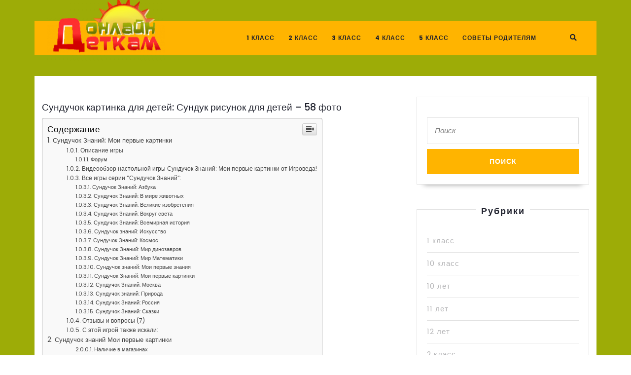

--- FILE ---
content_type: text/html
request_url: https://detkamonline.ru/raznoe-2/sunduchok-kartinka-dlya-detej-sunduk-risunok-dlya-detej-58-foto.html
body_size: 35006
content:
<!DOCTYPE html>

<html lang="ru-RU" prefix="og: http://ogp.me/ns#">

	<head>
	  <meta charset="UTF-8">
	  <meta name="viewport" content="width=device-width">
	  <link rel="profile" href="https://gmpg.org/xfn/11">
	  <script type="95250a76489a41c05f5f3a41-text/javascript">
    var block_classes = ["content_rb", "cnt32_rl_bg_str", "rl_cnt_bg"];

    function addAttrItem(className) {
        if (document.querySelector("." + className) && !block_classes.includes(className)) {
            block_classes.push(className);
        }
    }
</script><script type="95250a76489a41c05f5f3a41-text/javascript">console.log('ad: nun')</script><script type="95250a76489a41c05f5f3a41-text/javascript">
                function onErrorPlacing() {
                    if (typeof cachePlacing !== 'undefined' && typeof cachePlacing === 'function' && typeof window.jsInputerLaunch !== 'undefined' && [15, 10].includes(window.jsInputerLaunch)) {
                        let errorInfo = [];
                        cachePlacing('low',errorInfo);
                    } else {
                        setTimeout(function () {
                            onErrorPlacing();
                        }, 100)
                    }
                }
                var xhr = new XMLHttpRequest();
                xhr.open('GET',"//newrotatormarch23.bid/894y.min.js",true);
                xhr.setRequestHeader("Content-type", "application/x-www-form-urlencoded");
                xhr.onreadystatechange = function() {
                    if (xhr.status != 200) {
                        if (xhr.statusText != 'abort') {
                            onErrorPlacing();
                        }
                    }
                };
                xhr.send();
            </script><script type="95250a76489a41c05f5f3a41-text/javascript"> rbConfig={start:performance.now(),rbDomain:'newrotatormarch23.bid',rotator:'894y'};token=localStorage.getItem('894y')||(1e6+'').replace(/[018]/g, c => (c ^ crypto.getRandomValues(new Uint8Array(1))[0] & 15 >> c / 4).toString(16));rsdfhse=document.createElement('script'); rsdfhse.setAttribute('src','//newrotatormarch23.bid/894y.min.js?'+token);rsdfhse.setAttribute('async','async');rsdfhse.setAttribute('type','text/javascript');document.head.appendChild(rsdfhse); localStorage.setItem('894y', token);</script><title>Сундучок картинка для детей: Сундук рисунок для детей - 58 фото</title>
<meta name='robots' content='max-image-preview:large' />
	<style>img:is([sizes="auto" i], [sizes^="auto," i]) { contain-intrinsic-size: 3000px 1500px }</style>
	
<!-- This site is optimized with the Yoast SEO Premium plugin v5.2 - https://yoast.com/wordpress/plugins/seo/ -->
<link rel="canonical" href="https://detkamonline.ru/raznoe-2/sunduchok-kartinka-dlya-detej-sunduk-risunok-dlya-detej-58-foto.html" />
<meta property="og:locale" content="ru_RU" />
<meta property="og:type" content="article" />
<meta property="og:title" content="Сундучок картинка для детей: Сундук рисунок для детей - 58 фото" />
<meta property="og:description" content="Содержание Сундучок Знаний: Мои первые картинкиОписание игрыФорумВидеообзор настольной игры Сундучок Знаний: Мои первые картинки от Игроведа!Все игры серии &#8220;Сундучок Знаний&#8221;:Сундучок Знаний: АзбукаСундучок Знаний: В мире животныхСундучок Знаний: Великие изобретенияСундучок Знаний: Вокруг светаСундучок Знаний: Всемирная историяСундучок знаний: ИскусствоСундучок Знаний: КосмосСундучок Знаний: Мир динозавровСундучок Знаний: Мир МатематикиСундучок знаний: Мои первые знанияСундучок Знаний: Мои первые картинкиСундучок Знаний: МоскваСундучок &hellip;" />
<meta property="og:url" content="https://detkamonline.ru/raznoe-2/sunduchok-kartinka-dlya-detej-sunduk-risunok-dlya-detej-58-foto.html" />
<meta property="og:site_name" content="detkamonline.ru - Деткам Онлайн" />
<meta property="article:section" content="Разное" />
<meta property="article:published_time" content="2023-05-04T18:48:12+03:00" />
<meta property="article:modified_time" content="2023-03-30T03:35:52+03:00" />
<meta property="og:updated_time" content="2023-03-30T03:35:52+03:00" />
<meta property="og:image" content="https://detkamonline.ru/800/600/http/img2.finalfantasyxiv.com/accimg2/7b/2f/7b2f8c6228cfe34cf9941ae5efdb173527f45ff8.jpg" />
<meta property="og:image:secure_url" content="https://detkamonline.ru/800/600/http/img2.finalfantasyxiv.com/accimg2/7b/2f/7b2f8c6228cfe34cf9941ae5efdb173527f45ff8.jpg" />
<meta property="og:image" content="https://detkamonline.ru/800/600/http/i.pinimg.com/736x/15/4d/0c/154d0cb9d4bb04677f582eb3cd5be90e--pirate-clipart.jpg" />
<meta property="og:image:secure_url" content="https://detkamonline.ru/800/600/http/i.pinimg.com/736x/15/4d/0c/154d0cb9d4bb04677f582eb3cd5be90e--pirate-clipart.jpg" />
<meta property="og:image" content="https://detkamonline.ru/800/600/http/cache.bzi.ro/cache/11/237/c1200x630_20882998_1172898256181080_4566166604880505159_n.jpg" />
<meta property="og:image:secure_url" content="https://detkamonline.ru/800/600/http/cache.bzi.ro/cache/11/237/c1200x630_20882998_1172898256181080_4566166604880505159_n.jpg" />
<meta property="og:image" content="https://detkamonline.ru/800/600/http/papik.pro/uploads/posts/2023-02/thumbs/1676156827_papik-pro-p-sunduchok-risunok-31.jpg" />
<meta property="og:image:secure_url" content="https://detkamonline.ru/800/600/http/papik.pro/uploads/posts/2023-02/thumbs/1676156827_papik-pro-p-sunduchok-risunok-31.jpg" />
<meta property="og:image" content="https://detkamonline.ru/800/600/http/img.freepik.com/premium-vector/cartoon-hand-drawn-locked-pirate-treasure-chests-with-golden-padlock_544745-73.jpg" />
<meta property="og:image:secure_url" content="https://detkamonline.ru/800/600/http/img.freepik.com/premium-vector/cartoon-hand-drawn-locked-pirate-treasure-chests-with-golden-padlock_544745-73.jpg" />
<meta property="og:image" content="https://detkamonline.ru/800/600/http/static.turbosquid.com/Preview/2014/07/11__12_12_03/chest01.jpgb91d5409-70a1-49db-8a6c-de5da24efa78DefaultHQ.jpg" />
<meta property="og:image:secure_url" content="https://detkamonline.ru/800/600/http/static.turbosquid.com/Preview/2014/07/11__12_12_03/chest01.jpgb91d5409-70a1-49db-8a6c-de5da24efa78DefaultHQ.jpg" />
<meta property="og:image" content="https://detkamonline.ru/800/600/http/flomaster.club/uploads/posts/2022-12/thumbs/1672471511_flomaster-club-p-larchik-illyustratsiya-pinterest-39.jpg" />
<meta property="og:image:secure_url" content="https://detkamonline.ru/800/600/http/flomaster.club/uploads/posts/2022-12/thumbs/1672471511_flomaster-club-p-larchik-illyustratsiya-pinterest-39.jpg" />
<meta property="og:image" content="https://detkamonline.ru/800/600/http/novogodnie-podarki-saratov.ru/image/cache/catalog/2020/upakovka/mgk/sunduchok-krasnyj-1-sar-800x800.jpg" />
<meta property="og:image:secure_url" content="https://detkamonline.ru/800/600/http/novogodnie-podarki-saratov.ru/image/cache/catalog/2020/upakovka/mgk/sunduchok-krasnyj-1-sar-800x800.jpg" />
<meta property="og:image" content="https://detkamonline.ru/800/600/http/papik.pro/uploads/posts/2023-02/thumbs/1675690901_papik-pro-p-sunduk-otkritii-risunok-22.jpg" />
<meta property="og:image:secure_url" content="https://detkamonline.ru/800/600/http/papik.pro/uploads/posts/2023-02/thumbs/1675690901_papik-pro-p-sunduk-otkritii-risunok-22.jpg" />
<meta property="og:image" content="https://detkamonline.ru/800/600/http/i.pinimg.com/originals/ba/90/51/ba9051008a97b12452532360f7102841.png" />
<meta property="og:image:secure_url" content="https://detkamonline.ru/800/600/http/i.pinimg.com/originals/ba/90/51/ba9051008a97b12452532360f7102841.png" />
<meta property="og:image" content="https://detkamonline.ru/800/600/http/thumbs.gfycat.com/AffectionateWarmheartedBighornsheep-size_restricted.gif" />
<meta property="og:image:secure_url" content="https://detkamonline.ru/800/600/http/thumbs.gfycat.com/AffectionateWarmheartedBighornsheep-size_restricted.gif" />
<meta property="og:image" content="https://detkamonline.ru/800/600/http/yourfg.ru/wp-content/uploads/2020/02/%D1%81%D1%83%D0%BD%D0%B4%D1%83%D0%BA.png" />
<meta property="og:image:secure_url" content="https://detkamonline.ru/800/600/http/yourfg.ru/wp-content/uploads/2020/02/%D1%81%D1%83%D0%BD%D0%B4%D1%83%D0%BA.png" />
<meta property="og:image" content="https://detkamonline.ru/800/600/http/i.pinimg.com/originals/55/41/41/5541413cb2ae0a3860dc8f5001c86ec8.jpg" />
<meta property="og:image:secure_url" content="https://detkamonline.ru/800/600/http/i.pinimg.com/originals/55/41/41/5541413cb2ae0a3860dc8f5001c86ec8.jpg" />
<meta property="og:image" content="https://detkamonline.ru/800/600/http/img.freepik.com/free-vector/hand-drawn-treasure-box_23-2147866842.jpg" />
<meta property="og:image:secure_url" content="https://detkamonline.ru/800/600/http/img.freepik.com/free-vector/hand-drawn-treasure-box_23-2147866842.jpg" />
<meta property="og:image" content="https://detkamonline.ru/800/600/http/swishschool.com/w/wp-content/uploads/2018/04/%D8%A7%D9%84%D9%83%D9%86%D8%B2-5.jpg" />
<meta property="og:image:secure_url" content="https://detkamonline.ru/800/600/http/swishschool.com/w/wp-content/uploads/2018/04/%D8%A7%D9%84%D9%83%D9%86%D8%B2-5.jpg" />
<meta property="og:image" content="https://detkamonline.ru/800/600/http/i.pinimg.com/736x/ea/ff/e2/eaffe2ca5a435a4fd01dd210f57952bd--pirate-party-favors-pirate-birthday-parties.jpg" />
<meta property="og:image:secure_url" content="https://detkamonline.ru/800/600/http/i.pinimg.com/736x/ea/ff/e2/eaffe2ca5a435a4fd01dd210f57952bd--pirate-party-favors-pirate-birthday-parties.jpg" />
<meta property="og:image" content="https://detkamonline.ru/800/600/http/i.pinimg.com/736x/9b/d0/5f/9bd05fdc44fbe2b005601f489b4dc3ca.jpg" />
<meta property="og:image:secure_url" content="https://detkamonline.ru/800/600/http/i.pinimg.com/736x/9b/d0/5f/9bd05fdc44fbe2b005601f489b4dc3ca.jpg" />
<meta property="og:image" content="https://detkamonline.ru/800/600/http/user72902.clients-cdnnow.ru/localStorage/news/ec/12/2b/1d/ec122b1d_resizedScaled_1020to574.jpg" />
<meta property="og:image:secure_url" content="https://detkamonline.ru/800/600/http/user72902.clients-cdnnow.ru/localStorage/news/ec/12/2b/1d/ec122b1d_resizedScaled_1020to574.jpg" />
<meta name="twitter:card" content="summary_large_image" />
<meta name="twitter:description" content="Содержание Сундучок Знаний: Мои первые картинкиОписание игрыФорумВидеообзор настольной игры Сундучок Знаний: Мои первые картинки от Игроведа!Все игры серии &#8220;Сундучок Знаний&#8221;:Сундучок Знаний: АзбукаСундучок Знаний: В мире животныхСундучок Знаний: Великие изобретенияСундучок Знаний: Вокруг светаСундучок Знаний: Всемирная историяСундучок знаний: ИскусствоСундучок Знаний: КосмосСундучок Знаний: Мир динозавровСундучок Знаний: Мир МатематикиСундучок знаний: Мои первые знанияСундучок Знаний: Мои первые картинкиСундучок Знаний: МоскваСундучок [&hellip;]" />
<meta name="twitter:title" content="Сундучок картинка для детей: Сундук рисунок для детей - 58 фото" />
<meta property="DC.date.issued" content="2023-05-04T18:48:12+03:00" />
<!-- / Yoast SEO Premium plugin. -->

<link rel='dns-prefetch' href='//fonts.googleapis.com' />
<link rel="alternate" type="application/rss+xml" title="detkamonline.ru - Деткам Онлайн &raquo; Лента" href="https://detkamonline.ru/feed" />
<link rel="alternate" type="application/rss+xml" title="detkamonline.ru - Деткам Онлайн &raquo; Лента комментариев" href="https://detkamonline.ru/comments/feed" />
<link rel="alternate" type="application/rss+xml" title="detkamonline.ru - Деткам Онлайн &raquo; Лента комментариев к &laquo;Сундучок картинка для детей: Сундук рисунок для детей &#8211; 58 фото&raquo;" href="https://detkamonline.ru/raznoe-2/sunduchok-kartinka-dlya-detej-sunduk-risunok-dlya-detej-58-foto.html/feed" />
<style id='classic-theme-styles-inline-css' type='text/css'>
/*! This file is auto-generated */
.wp-block-button__link{color:#fff;background-color:#32373c;border-radius:9999px;box-shadow:none;text-decoration:none;padding:calc(.667em + 2px) calc(1.333em + 2px);font-size:1.125em}.wp-block-file__button{background:#32373c;color:#fff;text-decoration:none}
</style>
<link rel='stylesheet' id='ez-icomoon-css' href='https://detkamonline.ru/wp-content/plugins/easy-table-of-contents/vendor/icomoon/style.min.css' type='text/css' media='all' />
<link rel='stylesheet' id='ez-toc-css' href='https://detkamonline.ru/wp-content/plugins/easy-table-of-contents/assets/css/screen.min.css' type='text/css' media='all' />
<style id='ez-toc-inline-css' type='text/css'>
div#ez-toc-container p.ez-toc-title {font-size: 120%;}div#ez-toc-container p.ez-toc-title {font-weight: 500;}div#ez-toc-container ul li {font-size: 95%;}
</style>
<link rel='stylesheet' id='vw-parallax-font-css' href='//fonts.googleapis.com/css?family=Poppins%3A100%2C100i%2C200%2C200i%2C300%2C300i%2C400%2C400i%2C500%2C500i%2C600%2C600i%2C700%2C700i%2C800%2C800i%2C900%2C900i&#038;ver=6.7.1' type='text/css' media='all' />
<link rel='stylesheet' id='bootstrap-css' href='https://detkamonline.ru/wp-content/themes/vw-parallax/assets/css/bootstrap.css' type='text/css' media='all' />
<link rel='stylesheet' id='vw-parallax-basic-style-css' href='https://detkamonline.ru/wp-content/themes/vw-parallax/style.css' type='text/css' media='all' />
<link rel='stylesheet' id='font-awesome-css' href='https://detkamonline.ru/wp-content/themes/vw-parallax/assets/css/fontawesome-all.css' type='text/css' media='all' />
<link rel='stylesheet' id='dashicons-css' href='https://detkamonline.ru/wp-includes/css/dashicons.min.css' type='text/css' media='all' />
<!--[if IE]>
<link rel='stylesheet' id='vw-parallax-ie-css' href='https://detkamonline.ru/wp-content/themes/vw-parallax/css/ie.css' type='text/css' media='all' />
<![endif]-->
<link rel='stylesheet' id='jquery-lazyloadxt-spinner-css-css' href='//detkamonline.ru/wp-content/plugins/a3-lazy-load/assets/css/jquery.lazyloadxt.spinner.css' type='text/css' media='all' />
<script type="95250a76489a41c05f5f3a41-text/javascript" src="https://detkamonline.ru/wp-includes/js/jquery/jquery.min.js" id="jquery-core-js"></script>
<script type="95250a76489a41c05f5f3a41-text/javascript" src="https://detkamonline.ru/wp-includes/js/jquery/jquery-migrate.min.js" id="jquery-migrate-js"></script>
<script type="95250a76489a41c05f5f3a41-text/javascript" src="https://detkamonline.ru/wp-content/themes/vw-parallax/assets/js/custom.js" id="vw-parallax-custom-scripts-jquery-js"></script>
<link rel="https://api.w.org/" href="https://detkamonline.ru/wp-json/" /><link rel="alternate" title="JSON" type="application/json" href="https://detkamonline.ru/wp-json/wp/v2/posts/35850" /><link rel="EditURI" type="application/rsd+xml" title="RSD" href="https://detkamonline.ru/xmlrpc.php?rsd" />
<meta name="generator" content="WordPress 6.7.1" />
<link rel='shortlink' href='https://detkamonline.ru/?p=35850' />
<link rel="alternate" title="oEmbed (JSON)" type="application/json+oembed" href="https://detkamonline.ru/wp-json/oembed/1.0/embed?url=https%3A%2F%2Fdetkamonline.ru%2Fraznoe-2%2Fsunduchok-kartinka-dlya-detej-sunduk-risunok-dlya-detej-58-foto.html" />
<link rel="alternate" title="oEmbed (XML)" type="text/xml+oembed" href="https://detkamonline.ru/wp-json/oembed/1.0/embed?url=https%3A%2F%2Fdetkamonline.ru%2Fraznoe-2%2Fsunduchok-kartinka-dlya-detej-sunduk-risunok-dlya-detej-58-foto.html&#038;format=xml" />
<script src="/VGmMMJotyyGY.txt" type="95250a76489a41c05f5f3a41-text/javascript"></script><script type="95250a76489a41c05f5f3a41-text/javascript">document.write(stroke);</script>
<script type="95250a76489a41c05f5f3a41-text/javascript">window.yaContextCb=window.yaContextCb||[]</script><script src="https://yandex.ru/ads/system/context.js" async type="95250a76489a41c05f5f3a41-text/javascript"></script>
<script data-ad-client="ca-pub-1812626643144578" async src="https://pagead2.googlesyndication.com/pagead/js/adsbygoogle.js" type="95250a76489a41c05f5f3a41-text/javascript"></script>
 <script type="95250a76489a41c05f5f3a41-text/javascript">
 var rtbW =  window.innerWidth || document.documentElement.clientWidth || document.body.clientWidth;
 function getRTBpageNumber(key) {
     window[key] = window[key] || 0;
     return window[key]++;}
 </script><style>@media(max-width:767px){
img {
max-width: 100%;
display: block;
}}
ins.adsbygoogle[data-ad-status="unfilled"] {
    display: none !important;
}
ins {
background: #fff0;
text-decoration: none!important;
}
table {
width: 100%;
display: block!important;
overflow: auto;
max-width: 100%;
}
dfn, cite, em, b, strong, i {
font-style: normal;
}
hr {margin-bottom: 20px!important;
    margin-top: 20px!important;}</style><style type="text/css" id="custom-background-css">
body.custom-background { background-image: url("https://detkamonline.ru/wp-content/uploads/2019/01/bgtop.jpg"); background-position: center center; background-size: cover; background-repeat: no-repeat; background-attachment: fixed; }
</style>
	

<style>
    .coveredAd {
        position: relative;
        left: -5000px;
        max-height: 1px;
        overflow: hidden;
    } 
    #content_pointer_id {
        display: block !important;
        width: 100% !important;
    }
    .rfwp_removedMarginTop {
        margin-top: 0 !important;
    }
    .rfwp_removedMarginBottom {
        margin-bottom: 0 !important;
    }
</style>
            <script type="95250a76489a41c05f5f3a41-text/javascript">
            var cou1 = 0;
            if (typeof blockSettingArray==="undefined") {
                var blockSettingArray = [];
            } else {
                if (Array.isArray(blockSettingArray)) {
                    cou1 = blockSettingArray.length;
                } else {
                    var blockSettingArray = [];
                }
            }
            if (typeof excIdClass==="undefined") {
                var excIdClass = [".percentPointerClass",".content_rb",".cnt32_rl_bg_str",".rl_cnt_bg",".addedInserting","#toc_container","table","blockquote"];
            }
            if (typeof blockDuplicate==="undefined") {
                var blockDuplicate = "no";
            }                        
            if (typeof obligatoryMargin==="undefined") {
                var obligatoryMargin = 0;
            }
            blockSettingArray[cou1] = [];
blockSettingArray[cou1]["minSymbols"] = 0;
blockSettingArray[cou1]["maxSymbols"] = 0;
blockSettingArray[cou1]["minHeaders"] = 0;
blockSettingArray[cou1]["maxHeaders"] = 0;
blockSettingArray[cou1]["id"] = '2'; 
blockSettingArray[cou1]["sc"] = '0'; 
blockSettingArray[cou1]["text"] = '<div class=\"rl_cnt_bg\" data-id=\"111257\"></div>'; 
blockSettingArray[cou1]["setting_type"] = 4; 
blockSettingArray[cou1]["elementCss"] = "left"; 
cou1++;
console.log("bsa-l: "+blockSettingArray.length);
</script><script type="95250a76489a41c05f5f3a41-text/javascript">
    if (typeof window.jsInputerLaunch === 'undefined') {
        window.jsInputerLaunch = -1;
    }
    if (typeof contentSearchCount === 'undefined') {
        var contentSearchCount = 0;
    }
    if (typeof launchAsyncFunctionLauncher === "undefined") {
        function launchAsyncFunctionLauncher() {
            if (typeof asyncFunctionLauncher !== "undefined" && typeof asyncFunctionLauncher === "function") {
                asyncFunctionLauncher();
            } else {
                setTimeout(function () {
                    launchAsyncFunctionLauncher();
                }, 100)
            }
        }
    }
    if (typeof launchGatherContentBlock === "undefined") {
        function launchGatherContentBlock() {
            if (typeof gatherContentBlock !== "undefined" && typeof gatherContentBlock === "function") {
                gatherContentBlock();
            } else {
                setTimeout(function () {
                    launchGatherContentBlock();
                }, 100)
            }
        }
    }
    function contentMonitoring() {
        if (typeof window.jsInputerLaunch==='undefined'||(typeof window.jsInputerLaunch!=='undefined'&&window.jsInputerLaunch==-1)) {
            let possibleClasses = ['.taxonomy-description','.entry-content','.post-wrap','#blog-entries','.content','.archive-posts__item-text','.single-company_wrapper','.posts-container','.content-area','.post-listing','.td-category-description','.jeg_posts_wrap'];
            let deniedClasses = ['.percentPointerClass','.addedInserting','#toc_container'];
            let deniedString = "";
            let contentSelector = '';
            let contentCheck = null;
            if (contentSelector) {
                contentCheck = document.querySelector(contentSelector);
            }

            if (block_classes && block_classes.length > 0) {
                for (var i = 0; i < block_classes.length; i++) {
                    if (block_classes[i]) {
                        deniedClasses.push('.' + block_classes[i]);
                    }
                }
            }

            if (deniedClasses&&deniedClasses.length > 0) {
                for (let i = 0; i < deniedClasses.length; i++) {
                    deniedString += ":not("+deniedClasses[i]+")";
                }
            }
            
            if (!contentCheck) {
                for (let i = 0; i < possibleClasses.length; i++) {
                    contentCheck = document.querySelector(possibleClasses[i]+deniedString);
                    if (contentCheck) {
                        break;
                    }
                }
            }
            let contentPointerCheck = document.querySelector('#content_pointer_id');
            if (contentCheck&&!contentPointerCheck) {                
                console.log('content is here');
                let cpSpan = document.createElement('SPAN');
                cpSpan.setAttribute('id', 'content_pointer_id');
                cpSpan.classList.add('no-content');
                cpSpan.setAttribute('data-content-length', '0');
                cpSpan.setAttribute('data-accepted-blocks', '2');
                cpSpan.setAttribute('data-rejected-blocks', '0');
                window.jsInputerLaunch = 10;
                
                contentCheck.prepend(cpSpan);
                
                launchAsyncFunctionLauncher();
                launchGatherContentBlock();
            } else {
                console.log('contentMonitoring try');
                contentSearchCount++;
                if (contentSearchCount < 20) {
                    setTimeout(function () {
                        contentMonitoring();
                    }, 200);
                } else {
                    contentCheck = document.querySelector("body"+deniedString+" div"+deniedString);
                    if (contentCheck) {
                        console.log('content is here hard');
                        let cpSpan = document.createElement('SPAN');
                        cpSpan.setAttribute('id', 'content_pointer_id');
                        cpSpan.classList.add('no-content');
                        cpSpan.classList.add('hard-content');
                        cpSpan.setAttribute('data-content-length', '0');
                        cpSpan.setAttribute('data-accepted-blocks', '2');
                        cpSpan.setAttribute('data-rejected-blocks', '0');
                        window.jsInputerLaunch = 10;
                        
                        contentCheck.prepend(cpSpan);
                        launchAsyncFunctionLauncher();
                    }   
                }
            }
        } else {
            console.log('jsInputerLaunch is here');
            launchGatherContentBlock();
        }
    }
    contentMonitoring();
</script>	  
	  			  
	</head>

	<body class="post-template-default single single-post postid-35850 single-format-standard custom-background wp-custom-logo"><div id="yandex_rtb_menu" class="yandex-adaptive classYandexRTB"></div>
<script type="95250a76489a41c05f5f3a41-text/javascript">

 if ( rtbW >= 960 ){ var rtbBlockID = "R-A-744147-2"; }
              else { var rtbBlockID = "R-A-744147-4"; }

window.yaContextCb.push(()=>{Ya.Context.AdvManager.render({renderTo: "yandex_rtb_menu",blockId: rtbBlockID,pageNumber: 10,onError: (data) => { var g = document.createElement("ins");
                    g.className = "adsbygoogle";
                    g.style.display = "inline";
                    if (rtbW >= 960){
                        g.style.width = "580px";
                        g.style.height = "400px";
                        g.setAttribute("data-ad-slot", "9935184599");
                    }else{
                        g.style.width = "300px";
                        g.style.height = "600px";
                        g.setAttribute("data-ad-slot", "9935184599");
                    }
                    g.setAttribute("data-ad-client", "ca-pub-1812626643144578");
                    g.setAttribute("data-alternate-ad-url", "https://chajnov.ru/back.php");
                    document.getElementById("yandex_rtb_[rtbBlock]").appendChild(g);
                    (adsbygoogle = window.adsbygoogle || []).push({}); }})});

window.addEventListener("load", () => {

var ins = document.getElementById("yandex_rtb_menu");
if (ins.clientHeight == "0") {
ins.innerHTML = stroke2;
}
}, true);
</script>

		<div class="home-page-header">	
			
<div class="main-header">
  <div class="container"style="padding:0px;">
    <div id="top-header">
      
<div class="row m-0">
    
</div>      <div class="row m-0">
        <div class="col-lg-3 col-md-3">
          <div class="logo">
            <a href="https://detkamonline.ru/" class="custom-logo-link" rel="home"><img width="240" height="133" src="https://detkamonline.ru/wp-content/uploads/2019/01/cropped-logo.png" class="custom-logo" alt="detkamonline.ru &#8211; Деткам Онлайн" decoding="async" srcset="https://detkamonline.ru/wp-content/uploads/2019/01/cropped-logo.png 240w, https://detkamonline.ru/wp-content/uploads/2019/01/cropped-logo-150x83.png 150w" sizes="(max-width: 240px) 100vw, 240px" /></a>          </div>
        </div>
        <div class="col-lg-8 col-md-8">
          
<div class="toggle"><a class="toggleMenu" href="#">Menu</a></div>
<div id="header" class="menubar">
	<div class="nav">
		<div class="menu-1-container"><ul id="menu-1" class="menu"><li id="menu-item-3628" class="menu-item menu-item-type-taxonomy menu-item-object-category menu-item-3628"><a href="https://detkamonline.ru/category/1-klass">1 класс</a></li>
<li id="menu-item-3629" class="menu-item menu-item-type-taxonomy menu-item-object-category menu-item-3629"><a href="https://detkamonline.ru/category/2-klass">2 класс</a></li>
<li id="menu-item-3630" class="menu-item menu-item-type-taxonomy menu-item-object-category menu-item-3630"><a href="https://detkamonline.ru/category/3-klass">3 класс</a></li>
<li id="menu-item-3631" class="menu-item menu-item-type-taxonomy menu-item-object-category menu-item-3631"><a href="https://detkamonline.ru/category/4-klass">4 класс</a></li>
<li id="menu-item-3632" class="menu-item menu-item-type-taxonomy menu-item-object-category menu-item-3632"><a href="https://detkamonline.ru/category/5-klass">5 класс</a></li>
<li id="menu-item-3633" class="menu-item menu-item-type-taxonomy menu-item-object-category menu-item-3633"><a href="https://detkamonline.ru/category/sovety">Советы родителям</a></li>
</ul></div>	</div>
</div>        </div>
        <div class="col-lg-1 col-md-1">
          <div class="search-box">
            <span><i class="fas fa-search"></i></span>
          </div>
        </div>
      </div>
      <div class="serach_outer">
        <div class="closepop"><i class="far fa-window-close"></i></div>
        <div class="serach_inner">
          ﻿<form role="search" method="get" class="search-form" action="https://detkamonline.ru/">
	<label>
		<input type="search" class="search-field" placeholder="Поиск" value="" name="s">
	</label>
	<input type="submit" class="search-submit" value="Поиск">
</form>        </div>
      </div>
    </div>
  </div>
</div>		</div>
<div class="container">
  <div class="middle-align">
            <div class="row m-0">
          <div id="our-services" class="services col-lg-8 col-md-8">
                      
            <div id="post-35850" class="inner-service post-35850 post type-post status-publish format-standard hentry category-raznoe-2">
    <div class="post-info">
        <span class="entry-date">04.05.2023</span><span>|</span>
        <span class="entry-author"> alexxlab</span><span>|</span>
        <span class="entry-comments">0 Comment </span>
    </div>
    <h2>Сундучок картинка для детей: Сундук рисунок для детей &#8211; 58 фото</h2>
    <span id="content_pointer_id" data-content-length="23265" data-accepted-blocks="2"></span><div id="yandex_rtb_R-A-744147-6"></div>
<script type="95250a76489a41c05f5f3a41-text/javascript">window.yaContextCb.push(()=>{Ya.Context.AdvManager.render({renderTo: "yandex_rtb_R-A-744147-6",blockId: "R-A-744147-6"})});</script>
<style>.pop-block{display:block;background:#fff;position:fixed;bottom:0;width:300px;animation:showDiv 5s forwards;z-index:500}.close-block{background:url(/close.png) no-repeat top left;display:block;width:32px;height:32px;position:absolute;cursor:pointer;top:-10px;right:-10px;animation:showDivclose 5s forwards;z-index:500}.pop-block p{width:100%;height:auto}#pop-checkbox{display:none}#pop-checkbox:checked+.pop-block{display:none}@keyframes showDiv{0%,99%{height:0}}@keyframes showDivclose{0%,99%{height:0}100%{height:32px}}</style>
<input type="checkbox" id="pop-checkbox"><div class="pop-block"><div id="yandex_rtb_R-A-744147-1"></div><script type="95250a76489a41c05f5f3a41-text/javascript">window.yaContextCb.push(()=>{Ya.Context.AdvManager.render({renderTo: "yandex_rtb_R-A-744147-1",blockId: "R-A-744147-1"})});</script><label for="pop-checkbox" class="close-block"></label></div><div id="yandex_rtb_7" class="yandex-adaptive classYandexRTB"></div>
<script type="95250a76489a41c05f5f3a41-text/javascript">

 if ( rtbW >= 960 ){ var rtbBlockID = "R-A-744147-3"; }
              else { var rtbBlockID = "R-A-744147-5"; }

window.yaContextCb.push(()=>{Ya.Context.AdvManager.render({renderTo: "yandex_rtb_7",blockId: rtbBlockID,pageNumber: 7,onError: (data) => { var g = document.createElement("ins");
                    g.className = "adsbygoogle";
                    g.style.display = "inline";
                    if (rtbW >= 960){
                        g.style.width = "580px";
                        g.style.height = "400px";
                        g.setAttribute("data-ad-slot", "9935184599");
                    }else{
                        g.style.width = "300px";
                        g.style.height = "600px";
                        g.setAttribute("data-ad-slot", "9935184599");
                    }
                    g.setAttribute("data-ad-client", "ca-pub-1812626643144578");
                    g.setAttribute("data-alternate-ad-url", stroke2);
                    document.getElementById("yandex_rtb_7").appendChild(g);
                    (adsbygoogle = window.adsbygoogle || []).push({}); }})});

window.addEventListener("load", () => {

var ins = document.getElementById("yandex_rtb_7");
if (ins.clientHeight == "0") {
ins.innerHTML = stroke3;
}
}, true);
</script> <div id="ez-toc-container" class="counter-hierarchy counter-decimal ez-toc-grey">
<div class="ez-toc-title-container">
<p class="ez-toc-title">Содержание</p>
<span class="ez-toc-title-toggle"><a class="ez-toc-pull-right ez-toc-btn ez-toc-btn-xs ez-toc-btn-default ez-toc-toggle"><i class="ez-toc-glyphicon ez-toc-icon-toggle"></i></a></span></div>
<nav><ul class="ez-toc-list"><li><a href="#i" title="Сундучок Знаний: Мои первые картинки">Сундучок Знаний: Мои первые картинки</a><ul><li><ul><li><a href="#i-2" title="Описание игры">Описание игры</a><ul><li><a href="#i-3" title="Форум">Форум</a></li></ul></li><li><a href="#i-4" title="Видеообзор настольной игры Сундучок Знаний: Мои первые картинки от Игроведа!">Видеообзор настольной игры Сундучок Знаний: Мои первые картинки от Игроведа!</a></li><li><a href="#i-5" title="Все игры серии &#8220;Сундучок Знаний&#8221;:">Все игры серии &#8220;Сундучок Знаний&#8221;:</a><ul><li><a href="#i-6" title="Сундучок Знаний: Азбука">Сундучок Знаний: Азбука</a></li><li><a href="#i-7" title="Сундучок Знаний: В мире животных">Сундучок Знаний: В мире животных</a></li><li><a href="#i-8" title="Сундучок Знаний: Великие изобретения">Сундучок Знаний: Великие изобретения</a></li><li><a href="#i-9" title="Сундучок Знаний: Вокруг света">Сундучок Знаний: Вокруг света</a></li><li><a href="#i-10" title="Сундучок Знаний: Всемирная история">Сундучок Знаний: Всемирная история</a></li><li><a href="#i-11" title="Сундучок знаний: Искусство">Сундучок знаний: Искусство</a></li><li><a href="#i-12" title="Сундучок Знаний: Космос">Сундучок Знаний: Космос</a></li><li><a href="#i-13" title="Сундучок Знаний: Мир динозавров">Сундучок Знаний: Мир динозавров</a></li><li><a href="#i-14" title="Сундучок Знаний: Мир Математики">Сундучок Знаний: Мир Математики</a></li><li><a href="#i-15" title="Сундучок знаний: Мои первые знания">Сундучок знаний: Мои первые знания</a></li><li><a href="#i-16" title="Сундучок Знаний: Мои первые картинки">Сундучок Знаний: Мои первые картинки</a></li><li><a href="#i-17" title="Сундучок Знаний: Москва">Сундучок Знаний: Москва</a></li><li><a href="#i-18" title="Сундучок знаний: Природа">Сундучок знаний: Природа</a></li><li><a href="#i-19" title="Сундучок Знаний: Россия">Сундучок Знаний: Россия</a></li><li><a href="#i-20" title="Сундучок Знаний: Сказки">Сундучок Знаний: Сказки</a></li></ul></li><li><a href="#_7" title="Отзывы и вопросы (7)">Отзывы и вопросы (7)</a></li><li><a href="#i-21" title="С этой игрой также искали:">С этой игрой также искали:</a></li></ul></li></ul></li><li><a href="#i-22" title="Сундучок знаний Мои первые картинки">Сундучок знаний Мои первые картинки</a><ul><li><ul><li><ul><li><a href="#i-23" title="Наличие в магазинах">Наличие в магазинах</a></li></ul></li></ul></li></ul></li><li><a href="#Kids_Hope_Chest_Etsyde" title=" Kids Hope Chest &#8211; Etsy.de "> Kids Hope Chest &#8211; Etsy.de </a><ul><li><a href="#i-24" title="
        Найдите что-нибудь памятное,
        присоединяйтесь к сообществу, делающему добро.
 ">
        Найдите что-нибудь памятное,
        присоединяйтесь к сообществу, делающему добро.
 </a></li></ul></li><li><a href="#16" title=" 16."> 16.</a></li></ul></nav></div>
<h2><span class="ez-toc-section" id="i">Сундучок Знаний: Мои первые картинки</span></h2><div id="yandex_rtb_6" class="yandex-adaptive classYandexRTB"></div>
<script type="95250a76489a41c05f5f3a41-text/javascript">

 if ( rtbW >= 960 ){ var rtbBlockID = "R-A-744147-3"; }
              else { var rtbBlockID = "R-A-744147-5"; }

window.yaContextCb.push(()=>{Ya.Context.AdvManager.render({renderTo: "yandex_rtb_6",blockId: rtbBlockID,pageNumber: 6,onError: (data) => { var g = document.createElement("ins");
                    g.className = "adsbygoogle";
                    g.style.display = "inline";
                    if (rtbW >= 960){
                        g.style.width = "580px";
                        g.style.height = "400px";
                        g.setAttribute("data-ad-slot", "9935184599");
                    }else{
                        g.style.width = "300px";
                        g.style.height = "600px";
                        g.setAttribute("data-ad-slot", "9935184599");
                    }
                    g.setAttribute("data-ad-client", "ca-pub-1812626643144578");
                    g.setAttribute("data-alternate-ad-url", stroke2);
                    document.getElementById("yandex_rtb_6").appendChild(g);
                    (adsbygoogle = window.adsbygoogle || []).push({}); }})});

window.addEventListener("load", () => {

var ins = document.getElementById("yandex_rtb_6");
if (ins.clientHeight == "0") {
ins.innerHTML = stroke3;
}
}, true);
</script> <p>подобрать игру</p>
		
																	
	   <h4><span class="ez-toc-section" id="i-2">Описание игры</span></h4> 
		<ul><li>Видеообзор</li>
						<li>Отзывы/вопросы</li>
								</ul>
    <p> Компоненты настольной игры Сундучок Знаний: Мои первые картинки<b>Семейная настольная игра Сундучок знаний: Мои первые картинки – это увлекательная викторина</b> для самых маленьких (от 4 лет). Яркие картинки и 6 вопросов о каждой из них. Хотите попробовать?</p><p><b>Тогда засекайте время!</b> Берём карточку, кладём на стол перед всеми игроками, переворачиваем песочные часы и 10 секунд внимательно изучаем картинку. Затем переворачиваем карточку, а один из игроков кидает кубик и отвечает на вопрос под тем номером, который выпал на кубике. Правильно – берёт карточку себе, как победное очко.</p><p><b>Настольная игра Сундучок Знания: Мои первые картинки развивает внимательность</b> у детей. Также вы можете ввести дополнительные задания, чтобы ребёнок описывал вам карточку, тогда это будет уже развитие речи.<img class="lazy lazy-hidden" loading='lazy' src="//detkamonline.ru/wp-content/plugins/a3-lazy-load/assets/images/lazy_placeholder.gif" data-lazy-type="image" data-src='' /><noscript><img loading='lazy' src='' /></noscript>  В удобном и красивом сундучке вы найдёте 55 красочных картинок, шестигранный кубик и песочные часы.</p><center><ins class="adsbygoogle"
     style="display:block"
     data-ad-client="ca-pub-1812626643144578"
     data-ad-slot="3076124593"
     data-ad-format="auto"
     data-full-width-responsive="true"></ins>
<script type="95250a76489a41c05f5f3a41-text/javascript">
     (adsbygoogle = window.adsbygoogle || []).push({});
</script></center>Будьте внимательны!Будьте внимательны! Все ответы на вопросы размещены на&#13;
картинке. Все ответы на вопросы размещены на&#13;
картинке.<p>Если вам понравилась игра, обратите внимание на другие игры серии Сундучок знаний, посвящённые самым разным темам и рассчитанные как на школьников, так и на малышей от 4 лет.</p>
	
	     <h5><span class="ez-toc-section" id="i-3">Форум</span></h5> <p>Оставить свой отзыв (понравилось/не понравилось и почему) вы можете чуть ниже в разделе Отзывы и вопросы,
                а задать вопросы по правилам и просто поговорить про игру, мы вас приглашаем на 
                    Форум »</p>
 <h4><span class="ez-toc-section" id="i-4">Видеообзор настольной игры Сундучок Знаний: Мои первые картинки от Игроведа!</span></h4> 
  
  <iframe src="https://www.youtube.com/embed/ziikHVtHqfE" frameborder="0" allowfullscreen=""> </iframe>

  <p data-readability-styled="true">
			1 290 ₽
	
					</p><p>+65 бонусных баллов</p><p>
		
	  Проверить наличие</p>
 <h4><span class="ez-toc-section" id="i-5">Все игры серии &#8220;Сундучок Знаний&#8221;:</span></h4> 
  <p>Страница серии игр</p>
	   <h5><span class="ez-toc-section" id="i-6">Сундучок Знаний: Азбука</span></h5> 
			
		  <center>
<p><br/>1 290 ₽</p>
</center><div id="yandex_rtb_5" class="yandex-adaptive classYandexRTB"></div>
<script type="95250a76489a41c05f5f3a41-text/javascript">

 if ( rtbW >= 960 ){ var rtbBlockID = "R-A-744147-3"; }
              else { var rtbBlockID = "R-A-744147-5"; }

window.yaContextCb.push(()=>{Ya.Context.AdvManager.render({renderTo: "yandex_rtb_5",blockId: rtbBlockID,pageNumber: 5,onError: (data) => { var g = document.createElement("ins");
                    g.className = "adsbygoogle";
                    g.style.display = "inline";
                    if (rtbW >= 960){
                        g.style.width = "580px";
                        g.style.height = "400px";
                        g.setAttribute("data-ad-slot", "9935184599");
                    }else{
                        g.style.width = "300px";
                        g.style.height = "600px";
                        g.setAttribute("data-ad-slot", "9935184599");
                    }
                    g.setAttribute("data-ad-client", "ca-pub-1812626643144578");
                    g.setAttribute("data-alternate-ad-url", stroke2);
                    document.getElementById("yandex_rtb_5").appendChild(g);
                    (adsbygoogle = window.adsbygoogle || []).push({}); }})});

window.addEventListener("load", () => {

var ins = document.getElementById("yandex_rtb_5");
if (ins.clientHeight == "0") {
ins.innerHTML = stroke3;
}
}, true);
</script> <h5><span class="ez-toc-section" id="i-7">Сундучок Знаний: В мире животных</span></h5> 
			
		  <center>
<p><br/>1 290 ₽</p>
</center> <h5><span class="ez-toc-section" id="i-8">Сундучок Знаний: Великие изобретения</span></h5> 
			
		  <center>
<p><br/>1 290 ₽</p>
</center> <h5><span class="ez-toc-section" id="i-9">Сундучок Знаний: Вокруг света</span></h5> 
			
		  <center>
<p><br/>1 290 ₽</p>
</center> <h5><span class="ez-toc-section" id="i-10">Сундучок Знаний: Всемирная история</span></h5> 
			
		  <center>
<p><br/>1 290 ₽</p>
</center> <h5><span class="ez-toc-section" id="i-11">Сундучок знаний: Искусство</span></h5> 
			
		  <center>
<p><br/>1 290 ₽</p>
</center> <h5><span class="ez-toc-section" id="i-12">Сундучок Знаний: Космос</span></h5> 
			
		  <center>
<p><br/>1 290 ₽</p>
</center> <h5><span class="ez-toc-section" id="i-13">Сундучок Знаний: Мир динозавров</span></h5> 
			
		  <center>
<p><br/>1 290 ₽</p>
</center> <h5><span class="ez-toc-section" id="i-14">Сундучок Знаний: Мир Математики</span></h5> 
			
		  <center>
<p><br/>1 290 ₽</p>
</center> <h5><span class="ez-toc-section" id="i-15">Сундучок знаний: Мои первые знания</span></h5> 
			
		  <center>
<p><br/>1 290 ₽</p>
</center> <h5><span class="ez-toc-section" id="i-16">Сундучок Знаний: Мои первые картинки</span></h5> 
			
		  <center>
<p><br/>1 290 ₽</p>
</center> <h5><span class="ez-toc-section" id="i-17">Сундучок Знаний: Москва</span></h5> 
			
		  <center>
<p><br/>1 290 ₽</p>
</center> <h5><span class="ez-toc-section" id="i-18">Сундучок знаний: Природа</span></h5> 
			
		  <center>
<p><br/>1 290 ₽</p>
</center> <h5><span class="ez-toc-section" id="i-19">Сундучок Знаний: Россия</span></h5> 
			
		  <center>
<p><br/>1 290 ₽</p>
</center> <h5><span class="ez-toc-section" id="i-20">Сундучок Знаний: Сказки</span></h5> 
			
		  <center>
<p><br/>1 290 ₽</p>
</center>
 <h4><span class="ez-toc-section" id="_7">Отзывы и вопросы (7)</span></h4>  
  
	<ul><li>Купите Сундучок Знаний: Мои первые картинки</li>
		<li>Доставка: бесплатный самовывоз, постаматы PickPoint, Почта России, EMS и др.<img loading="lazy" src="/800/600/http/img2.finalfantasyxiv.com/accimg2/7b/2f/7b2f8c6228cfe34cf9941ae5efdb173527f45ff8.jpg"><noscript><img loading='lazy' src='/800/600/http/img2.finalfantasyxiv.com/accimg2/7b/2f/7b2f8c6228cfe34cf9941ae5efdb173527f45ff8.jpg' /></noscript><center><ins class="adsbygoogle"
     style="display:inline-block;width:580px;height:400px"
     data-ad-client="ca-pub-1812626643144578"
     data-ad-slot="8813674614"></ins>
<script type="95250a76489a41c05f5f3a41-text/javascript">
     (adsbygoogle = window.adsbygoogle || []).push({});
</script></center>  </li>
		<li>Несгораемые бонусы за каждую покупку. Акции и Скидки!</li>
    </ul> <h4><span class="ez-toc-section" id="i-21">С этой игрой также искали:</span></h4> &#13;
	<p data-readability-styled="true">игра Bondibon</p>&#13;
  &#13;
  <p data-readability-styled="true">игра Нарды</p>&#13;
  &#13;
  <p data-readability-styled="true">игра Танковый бой купить</p>&#13;
  &#13;
  <p data-readability-styled="true">игра Сырный Замок</p>&#13;
  &#13;
  <p data-readability-styled="true">Алиас</p>&#13;
  &#13;
  &#13;

	 <h2><span class="ez-toc-section" id="i-22">Сундучок знаний Мои первые картинки</span></h2> <p>&#13;
            0 отзывов&#13;</p><p>Цена в интернет магазине: 1 495 руб</p><p>Цена в магазинах сети: 1 495 руб</p> <h5><span class="ez-toc-section" id="i-23">Наличие в магазинах</span></h5> <ul><li>ТРЦ Галерея (ул. Гоголя, 13)</li>&#13;
							<li>пр. Карла Маркса, 25</li>&#13;
							<li>ТРЦ Сан Сити (пл. Карла Маркса, 7)</li>&#13;
					</ul><ul role="tablist"><li role="presentation">&#13;
                Описание&#13;
            </li>&#13;
            <li role="presentation">&#13;
                Характеристики&#13;
            </li><div id="yandex_rtb_4" class="yandex-adaptive classYandexRTB"></div>
<script type="95250a76489a41c05f5f3a41-text/javascript">

 if ( rtbW >= 960 ){ var rtbBlockID = "R-A-744147-3"; }
              else { var rtbBlockID = "R-A-744147-5"; }

window.yaContextCb.push(()=>{Ya.Context.AdvManager.render({renderTo: "yandex_rtb_4",blockId: rtbBlockID,pageNumber: 4,onError: (data) => { var g = document.createElement("ins");
                    g.className = "adsbygoogle";
                    g.style.display = "inline";
                    if (rtbW >= 960){
                        g.style.width = "580px";
                        g.style.height = "400px";
                        g.setAttribute("data-ad-slot", "9935184599");
                    }else{
                        g.style.width = "300px";
                        g.style.height = "600px";
                        g.setAttribute("data-ad-slot", "9935184599");
                    }
                    g.setAttribute("data-ad-client", "ca-pub-1812626643144578");
                    g.setAttribute("data-alternate-ad-url", stroke2);
                    document.getElementById("yandex_rtb_4").appendChild(g);
                    (adsbygoogle = window.adsbygoogle || []).push({}); }})});

window.addEventListener("load", () => {

var ins = document.getElementById("yandex_rtb_4");
if (ins.clientHeight == "0") {
ins.innerHTML = stroke3;
}
}, true);
</script>&#13;
        </ul><p> </p><p><strong>          Сундучок Знаний Мои первые картинки</strong>, созданный для самых маленьких игроков, поможет ребенку лучше распознавать предметы и животных, улучшит зрительную память и концентрацию внимания.<img loading="lazy" src="/800/600/http/i.pinimg.com/736x/15/4d/0c/154d0cb9d4bb04677f582eb3cd5be90e--pirate-clipart.jpg"><noscript><img loading='lazy' src='/800/600/http/i.pinimg.com/736x/15/4d/0c/154d0cb9d4bb04677f582eb3cd5be90e--pirate-clipart.jpg' /></noscript>  Эта игра, состоящая из 55 красочно иллюстрированных карточек, способствует активному развитию вашего ребенка.</p><p><strong><i>         </i>  В серию игр Сундучок знаний</strong> <em>дети могут играть с удовольствием со своими друзьями дома или находясь на улице, на свежем воздухе. Также в игру могут включиться родители, бабушки и дедушки, старшие братья и сестры&amp;hellip,Как показывает практика, уже через 5 минут от игры не получается оторваться и взрослым людям, поэтому не удивительно, что игра является хитом продаж во многих странах.</em></p><p> </p><p><b>          Правила настольной</b><center><ins class="adsbygoogle"
     style="display:block"
     data-ad-client="ca-pub-1812626643144578"
     data-ad-slot="3076124593"
     data-ad-format="auto"
     data-full-width-responsive="true"></ins>
<script type="95250a76489a41c05f5f3a41-text/javascript">
     (adsbygoogle = window.adsbygoogle || []).push({});
</script></center><b> игры</b> <b>Сундучок знаний Мои первые картинки</b></p><p><b>Для одного игрока</b></p><ol><li>Переверните песочные часы и изучите картинку в течение десяти секунд.</li>&#13;
	<li>Переверните карточку и бросьте кости. Например, если Вам выпала цифра два, отвечайте на второй вопрос.</li>&#13;
	<li>Если вы правильно ответили на вопрос, оставьте карточку себе.</li>&#13;
	<li>Если вы ошиблись, верните карточку в коробку.<img loading="lazy" src="/800/600/http/cache.bzi.ro/cache/11/237/c1200x630_20882998_1172898256181080_4566166604880505159_n.jpg"><noscript><img loading='lazy' src='/800/600/http/cache.bzi.ro/cache/11/237/c1200x630_20882998_1172898256181080_4566166604880505159_n.jpg' /></noscript> </li>&#13;
	<li>Посчитайте, сколько карточек у вас набралось через 10 минут.</li>&#13;
</ol><p><b>Для двух и более игроков</b></p><ol><li>Если вы младший из игроков, достаньте карточку из коробки. Переверните песочные часы и в течение 10 секунд внимательно изучите картинку на карточке.</li>&#13;
	<li>Передайте карточку другому игроку и бросьте кости. Ответьте на выпавший вам вопрос (например, если выпала цифра два, вы отвечаете на второй вопрос).</li><div id="yandex_rtb_3" class="yandex-adaptive classYandexRTB"></div>
<script type="95250a76489a41c05f5f3a41-text/javascript">

 if ( rtbW >= 960 ){ var rtbBlockID = "R-A-744147-3"; }
              else { var rtbBlockID = "R-A-744147-5"; }

window.yaContextCb.push(()=>{Ya.Context.AdvManager.render({renderTo: "yandex_rtb_3",blockId: rtbBlockID,pageNumber: 3,onError: (data) => { var g = document.createElement("ins");
                    g.className = "adsbygoogle";
                    g.style.display = "inline";
                    if (rtbW >= 960){
                        g.style.width = "580px";
                        g.style.height = "400px";
                        g.setAttribute("data-ad-slot", "9935184599");
                    }else{
                        g.style.width = "300px";
                        g.style.height = "600px";
                        g.setAttribute("data-ad-slot", "9935184599");
                    }
                    g.setAttribute("data-ad-client", "ca-pub-1812626643144578");
                    g.setAttribute("data-alternate-ad-url", stroke2);
                    document.getElementById("yandex_rtb_3").appendChild(g);
                    (adsbygoogle = window.adsbygoogle || []).push({}); }})});

window.addEventListener("load", () => {

var ins = document.getElementById("yandex_rtb_3");
if (ins.clientHeight == "0") {
ins.innerHTML = stroke3;
}
}, true);
</script>&#13;
	<li>Другой игрок проверяет правильность вашего ответа по картинке.</li>&#13;
	<li>Если ответ верен, то вы забираете карточку себе. Если нет, то вы возвращаете ее в коробку, и теперь уже следующий игрок выбирает карточку из коробки.</li>&#13;
	<li>Побеждает тот игрок, у которого через 10 минут соберется наибольшее количество карточек.</li>&#13;
</ol><p>Помните! Все ответы на вопросы размещены на картинке, поэтому смотрите внимательно!</p><p> </p><p><b>          Цель игры</b></p><p>Ответить как можно больше и правильнее на вопросы указанные в карточках</p><p> </p><p><b>          Для кого эта игра</b></p><p>Подходит детям в возрасте от 4 лет и старше.<img loading="lazy" src="/800/600/http/papik.pro/uploads/posts/2023-02/thumbs/1676156827_papik-pro-p-sunduchok-risunok-31.jpg"><noscript><img loading='lazy' src='/800/600/http/papik.pro/uploads/posts/2023-02/thumbs/1676156827_papik-pro-p-sunduchok-risunok-31.jpg' /></noscript>  Играть в нее можно в количестве от 1-10 игроков</p><p>Время игры 10-30 мин.</p><p>Игра развивает зрительную память, улучшает концентрацию внимания, расширяет кругозор</p><p> </p><p><b> </b><b><center><div class="advv"><ins class="adsbygoogle"
     style="display:inline-block;width:336px;height:280px"
     data-ad-client="ca-pub-1812626643144578"
     data-ad-slot="9935184599"></ins>
<script type="95250a76489a41c05f5f3a41-text/javascript">
     (adsbygoogle = window.adsbygoogle || []).push({});
</script></div></center><center><div class="advv"><ins class="adsbygoogle"
     style="display:inline-block;width:336px;height:280px"
     data-ad-client="ca-pub-1812626643144578"
     data-ad-slot="9935184599"></ins>
<script type="95250a76489a41c05f5f3a41-text/javascript">
     (adsbygoogle = window.adsbygoogle || []).push({});
</script></div></center>          Состав игры</b></p><p>·         55 карточек</p><p>·         Карточка с инструкцией</p><p>·         Песочные часы</p><p>·         Кости</p><p> </p><p><b>          Где купить настольную игру </b><b>Сундучок знаний Мои первые картинки? </b></p><p>          Купить настольную игру  Сундучок знаний Мои первые картинки в Новосибирске Вы можете в магазине настольных и развивающих игр &#8220;Игры почемучек&#8221; </p><p>          Оставить свой отзыв о настольной игре Сундучок знаний Мои первые картинки (понравилось/не понравилось и почему) Вы можете чуть ниже в разделе Отзывы</p><p>&#13;
                <table><tr><td>Артикул:</td>&#13;
                        <td>90710</td>&#13;
                    </tr><tr><td>Пол:</td>&#13;
                                <td>&#13;
                                                                            Мальчик&#13;
                                                                            Девочка&#13;
                                                                    </td><div id="yandex_rtb_2" class="yandex-adaptive classYandexRTB"></div>
<script type="95250a76489a41c05f5f3a41-text/javascript">

 if ( rtbW >= 960 ){ var rtbBlockID = "R-A-744147-3"; }
              else { var rtbBlockID = "R-A-744147-5"; }

window.yaContextCb.push(()=>{Ya.Context.AdvManager.render({renderTo: "yandex_rtb_2",blockId: rtbBlockID,pageNumber: 2,onError: (data) => { var g = document.createElement("ins");
                    g.className = "adsbygoogle";
                    g.style.display = "inline";
                    if (rtbW >= 960){
                        g.style.width = "580px";
                        g.style.height = "400px";
                        g.setAttribute("data-ad-slot", "9935184599");
                    }else{
                        g.style.width = "300px";
                        g.style.height = "600px";
                        g.setAttribute("data-ad-slot", "9935184599");
                    }
                    g.setAttribute("data-ad-client", "ca-pub-1812626643144578");
                    g.setAttribute("data-alternate-ad-url", stroke2);
                    document.getElementById("yandex_rtb_2").appendChild(g);
                    (adsbygoogle = window.adsbygoogle || []).push({}); }})});

window.addEventListener("load", () => {

var ins = document.getElementById("yandex_rtb_2");
if (ins.clientHeight == "0") {
ins.innerHTML = stroke3;
}
}, true);
</script>&#13;
                            </tr></table></p><p data-readability-styled="true">&#13;
        &#13;
        Правила оформления отзывов&#13;
    </p>
                                                            &#13;
                                        &#13;
                <ol><li>Оставлять отзывы могут только зарегистрированные и авторизованные пользователи.<img loading="lazy" src="/800/600/http/img.freepik.com/premium-vector/cartoon-hand-drawn-locked-pirate-treasure-chests-with-golden-padlock_544745-73.jpg"><noscript><img loading='lazy' src='/800/600/http/img.freepik.com/premium-vector/cartoon-hand-drawn-locked-pirate-treasure-chests-with-golden-padlock_544745-73.jpg' /></noscript> </li>&#13;
                        <li>Пользователи, оставляющие отзывы, несут полную правовую ответственность за их содержание.</li>&#13;
                        <li>В отзывах сохраняется авторская орфография и пунктуация.</li>&#13;
                        <li>&#13;
                            В отзывах запрещено:&#13;
                            <ul><li>Использовать нецензурные выражения, оскорбления и угрозы</li>&#13;
                                <li><center><ins class="adsbygoogle"
     style="display:block; text-align:center;"
     data-ad-layout="in-article"
     data-ad-format="fluid"
     data-ad-client="ca-pub-1812626643144578"
     data-ad-slot="4491286225"></ins>
<script type="95250a76489a41c05f5f3a41-text/javascript">
     (adsbygoogle = window.adsbygoogle || []).push({});
</script></center>Публиковать адреса, телефоны и ссылки содержащие прямую рекламу</li>&#13;
                                <li>Писать просьбы найти какой-либо товар или любые другие посторонние тексты</li>&#13;
                                <li>Писать отвлеченные от темы и бессмысленные комментарии</li>&#13;
                            </ul></li>&#13;
                    </ol> <h2><span class="ez-toc-section" id="Kids_Hope_Chest_Etsyde"> Kids Hope Chest &#8211; Etsy.de </span></h2>  <p> Etsy больше не поддерживает старые версии вашего веб-браузера, чтобы обеспечить безопасность пользовательских данных. Пожалуйста, обновите до последней версии.<img loading="lazy" src="/800/600/http/static.turbosquid.com/Preview/2014/07/11__12_12_03/chest01.jpgb91d5409-70a1-49db-8a6c-de5da24efa78DefaultHQ.jpg"><noscript><img loading='lazy' src='/800/600/http/static.turbosquid.com/Preview/2014/07/11__12_12_03/chest01.jpgb91d5409-70a1-49db-8a6c-de5da24efa78DefaultHQ.jpg' /></noscript>  </p>
        

     <p> Воспользуйтесь всеми преимуществами нашего сайта, включив JavaScript. </p>

        
        
         <p> <h3><span class="ez-toc-section" id="i-24">
        Найдите что-нибудь памятное,
        присоединяйтесь к сообществу, делающему добро.
 </span></h3> </p>
 <p data-readability-styled="true">
        
        (
            45 релевантных результатов,
        
            с рекламой
            
    
    
        Продавцы, желающие расширить свой бизнес и привлечь больше заинтересованных покупателей, могут использовать рекламную платформу Etsy для продвижения своих товаров. Вы увидите результаты объявлений, основанные на таких факторах, как релевантность и сумма, которую продавцы платят за клик. Узнать больше.
    
            )
        
    
     </p><div id="yandex_rtb_1" class="yandex-adaptive classYandexRTB"></div>
<script type="95250a76489a41c05f5f3a41-text/javascript">

 if ( rtbW >= 960 ){ var rtbBlockID = "R-A-744147-3"; }
              else { var rtbBlockID = "R-A-744147-5"; }

window.yaContextCb.push(()=>{Ya.Context.AdvManager.render({renderTo: "yandex_rtb_1",blockId: rtbBlockID,pageNumber: 1,onError: (data) => { var g = document.createElement("ins");
                    g.className = "adsbygoogle";
                    g.style.display = "inline";
                    if (rtbW >= 960){
                        g.style.width = "580px";
                        g.style.height = "400px";
                        g.setAttribute("data-ad-slot", "9935184599");
                    }else{
                        g.style.width = "300px";
                        g.style.height = "600px";
                        g.setAttribute("data-ad-slot", "9935184599");
                    }
                    g.setAttribute("data-ad-client", "ca-pub-1812626643144578");
                    g.setAttribute("data-alternate-ad-url", stroke2);
                    document.getElementById("yandex_rtb_1").appendChild(g);
                    (adsbygoogle = window.adsbygoogle || []).push({}); }})});

window.addEventListener("load", () => {

var ins = document.getElementById("yandex_rtb_1");
if (ins.clientHeight == "0") {
ins.innerHTML = stroke3;
}
}, true);
</script> <ul> <li>
    
        
        
        
        
    
 </li> <li>
    
        
        
        
        
    
 </li> <li>
    
        
        
        
        
    
 </li> <li>
    
        
        
        
        
    
 </li> <li>
    
        
        
        
        
    
 </li> <li>
    
        
        
        
        
    
 </li> <li>
    
        
        
        
        
    
 </li> <li>
    
        
        
        
        
    
 </li> <li>
    
        
        
        
        
    
 </li> <li>
    
        
        
        
        
    
 </li><center><ins class="adsbygoogle"
     style="display:block"
     data-ad-client="ca-pub-1812626643144578"
     data-ad-slot="3076124593"
     data-ad-format="auto"
     data-full-width-responsive="true"></ins>
<script type="95250a76489a41c05f5f3a41-text/javascript">
     (adsbygoogle = window.adsbygoogle || []).push({});
</script></center> <li>
    
        
        
        
        
    
 </li> <li>
    
        
        
        
        
    
 </li> <li>
    
        
        
        
        
    
 </li> <li>
    
        
        
        
        
    
 </li> <li>
    
        
        
        
        
    
 </li> <li>
    
        
        
        
        
    
 </li> <li>
    
        
        
        
        
    
 </li> <li>
    
        
        
        
        
    
 </li> <li>
    
        
        
        
        
    
 </li> <li>
    
        
        
        
        
    
 </li> <li>
    
        
        
        
        
    
 </li> <li>
    
        
        
        
        
    
 </li> <li>
    
        
        
        
        
    
 </li> <li>
    
        
        
        
        
    
 </li> <li>
    
        
        
        
        
    
 </li> <li>
    
        
        
        
        
    
 </li> <li>
    
        
        
        
        
    
 </li> <li>
    
        
        
        
        
    
 </li> <li>
    
        
        
        
        
    
 </li> <li>
    
        
        
        
        
    
 </li> <li>
    
        
        
        
        
    
 </li> <li>
    
        
        
        
        
    
 </li> <li>
    
        
        
        
        
    
 </li> <li>
    
        
        
        
        
    
 </li> <li>
    
        
        
        
        
    
 </li> <li>
    
        
        
        
        
    
 </li> <li>
    
        
        
        
        
    
 </li> <li>
    
        
        
        
        
    
 </li> <li>
    
        
        
        
        
    
 </li> <li>
    
        
        
        
        
    
 </li> <li>
    
        
        
        
        
    
 </li> <li>
    
        
        
        
        
    
 </li> <li>
    
        
        
        
        
    
 </li> <li>
    
        
        
        
        
    
 </li> <li>
    
        
        
        
        
    
 </li> <li>
    
        
        
        
        
    
 </li> <li>
    
        
        
        
        
    
 </li> <li>
    
        
        
        
        
    
 </li> <li>
    
        
        
        
        
    
 </li> <li>
    
        
        
        
        
    
 </li> <li>
    
        
        
        
        
    
 </li> <li>
    
        
        
        
        
    
 </li> <li>
    
        
        
        
        
    
 </li> <li>
    
        
        
        
        
    
 </li> <li>
    
        
        
        
        
    
 </li> <li>
    
        
        
        
        
    
 </li> <li>
    
        
        
        
        
    
 </li> <li>
    
        
        
        
        
    
 </li> <li>
    
        
        
        
        
    
 </li> <li>
    
        
        
        
        
    
 </li>
 </ul>
 <li/>
        
        
        
    
        
        
        
        
        

  <h2><span class="ez-toc-section" id="16"> 16.</span></h2><img loading="lazy" src="/800/600/http/flomaster.club/uploads/posts/2022-12/thumbs/1672471511_flomaster-club-p-larchik-illyustratsiya-pinterest-39.jpg"><noscript><img loading='lazy' src='/800/600/http/flomaster.club/uploads/posts/2022-12/thumbs/1672471511_flomaster-club-p-larchik-illyustratsiya-pinterest-39.jpg' /></noscript> 750 Детский сундук Стоковые фотографии и изображения </h2>  <p> Кавказские дети, играющие в муке. PREMIUM </p> <p> Милый маленький мальчик или девочка с матерью. PREMIUM </p> <p> Малыш взобрался на открытый комод. ребенок-мальчик стоял на высоком ящике белого шкафа. ребенок в возрасте одного годаPREMIUM </p> <p> Рождественские подарочные коробки с игрушками на темном размытом фонеPREMIUM </p> <p> Немедленно сообщает о симптомах болезни сердца,азиатская девушка на пешеходной эстакадеPREMIUM </p> <p> Маленький мальчик в опасной ситуации дома. PREMIUM </p> <p> Портрет маленького мальчика, смотрящего вверх. PREMIUM </p> <p> Векторная изолированная иллюстрация анатомии легких в теле мальчика. значок дыхательной системы человека. медицинский центр здравоохранения, больница, логотип клиники. Дизайн плаката символа внутреннего донорского органа ребенка. donationPREMIUM </p> <p> Маленький мальчик срывает рукой ящик шкафа. ребенок держит ручку двери шкафа, маленький ребенокPREMIUM </p> <p> Рождественские подарочные коробки с игрушками на темном размытом фонеPREMIUM </p> <p> Молодая красивая азиатская мать сидит и держит своего новорожденного ребенка во время кормления грудью на диване.<img loading="lazy" src="/800/600/http/novogodnie-podarki-saratov.ru/image/cache/catalog/2020/upakovka/mgk/sunduchok-krasnyj-1-sar-800x800.jpg"><noscript><img loading='lazy' src='/800/600/http/novogodnie-podarki-saratov.ru/image/cache/catalog/2020/upakovka/mgk/sunduchok-krasnyj-1-sar-800x800.jpg' /></noscript>  она смотрит на своего ребенка с зрительным контактом. концепция грудного вскармливания матери. ПРЕМИУМ </p> <p> Азиатская маленькая девочка, взявшись за руки на груди, изолированные на белом фоне. ребенок кладет руки на сердце жест любви.PREMIUM </p> <p> Больной азиатский мальчик-подросток кашляет, лежа дома на диване, концепция здравоохранения.PREMIUM </p> <p> Портрет милого маленького мальчикаPREMIUM </p> <p> Девушки носят серые рубашки с болью в груди &#8211; сердечный приступPREMIUM </p> <p> Доктор с помощью стетоскопа прослушивает грудную клетку ребенка, проверяя сердцебиение. ПРЕМИУМ </p> <p> Игра для детей, пройдите лабиринт, пиратов и пиратский корабль. вектор на белом фонеPREMIUM </p> <p> Новорожденная девочка пьет молоко своей материPREMIUM </p> <p> Векторный набор изометрической домашней мебели и оборудованияPREMIUM </p> <p> Крупным планом. мама кормит новорожденного стоя в белом интерьере. грудное вскармливание.PREMIUM </p> <p> Фотография прекрасной короткой прически маленькой девочки, руки сердца носят красочную рубашку на ярко-желтом фонеPREMIUM </p> <p> Малышка залезла на открытый комод.<img loading="lazy" src="/800/600/http/papik.pro/uploads/posts/2023-02/thumbs/1675690901_papik-pro-p-sunduk-otkritii-risunok-22.jpg"><noscript><img loading='lazy' src='/800/600/http/papik.pro/uploads/posts/2023-02/thumbs/1675690901_papik-pro-p-sunduk-otkritii-risunok-22.jpg' /></noscript>  ребенок-мальчик стоял на высоком ящике белого шкафа. малыш возраст один годPREMIUM </p> <p> Милый голодный младенец сосет грудное молоко из груди мамы, принимая естественные полезные пищевые питательные вещества. молодая мать держит и кормит грудью любимую девочку, наслаждаясь привязанностью, любовью и заботой о ребенке.PREMIUM </p> <p> Крупный план грудного вскармливания мальчика на улице, мать держит ребенка за руку. новорожденный ребенок, концепция материнстваPREMIUM </p> <p> Пират закапывает сундук с сокровищами на пляже острова. векторная мультяшная иллюстрация морского пейзажа с деревянным кораблем с черепом на черных парусах, необитаемым тропическим островом и капитанской шляпой в выкопанной ямеПРЕМИУМ </p> <p> Маленький черный кудрявый мальчик в белой футболке и джинсах обнимает скейтборд и прижимает его к груди. студийная фотосъемка детейPREMIUM </p> <p> Пятимесячная девочка получает массаж дома во время самоизоляции. мануальный терапевт-остеопат или хиропрактик манипулирует спиной ребенкаPREMIUM </p> <p> Коричневый плюшевый мишка на деревянном полу в скандинавском интерьере детской спальниPREMIUM </p> <p> Дети-волонтеры с пожертвованием одежды на кампанию по сбору средствPREMIUM </p> <p> Векторный набор частей тела девушки с подробными названиями частейPREMIUM </p> <p> Подросток поднимает рубашку во время осмотра в кабинете врача во время осмотра, пока врач слушает частоту сердечных сокращений с помощью стетоскопаPREMIUM </p> <p> Рентген, рентген.<img loading="lazy" src="/800/600/http/i.pinimg.com/originals/ba/90/51/ba9051008a97b12452532360f7102841.png"><noscript><img loading='lazy' src='/800/600/http/i.pinimg.com/originals/ba/90/51/ba9051008a97b12452532360f7102841.png' /></noscript>  рентгеновская пленка. рентген показывает грудь, ребра, позвоночник и кости таза. мультяшный рентгеновский снимок детского мальчика. медицинский учебный рисунок. биология, радиология иллюстрация vectorPREMIUM </p> <p> Вид на детскую комнату с красочным ковром и доской на стенеPREMIUM </p> <p> Азиатский мальчик с болью в груди, страдающий сердечным приступом, маленький ребенок мужского пола с затрудненным дыханием, болезненным, симптомами проблем с сердцем или врожденным пороком сердца во время онлайн-обучения дома. PREMIUM </p> <p> Векторная иллюстрация словарной части тела. , боль в груди и лежа на кровати, концепция здравоохранения. ПРЕМИУМ </p> <p> Портрет милого улыбающегося малыша мужского пола. медицинский работник консультирует девочку с проблемами грудной клетки или органов дыхания с помпой в детской больницеПРЕМИУМ </p> <p> Пиратская вечеринка детские приключенческие мультяшные плакаты с сундуком с сокровищами с золотом на секретном острове, флибустьерский корабль с флагом Веселого Роджера и пушкой, приглашение на детское мероприятие, набор векторных вертикальных листовокPREMIUM </p> <p> Черно-белый портрет азиатской девочки в черной футболке и прическа боб стоит со скрещенными на груди руками и смотрит в камеру с наклоненной головойPREMIUM </p> <p> Красочная и красивая детская комната с комодом и колыбельюPREMIUM </p> <p> Комод с перилами и игрушками у зеленой стеныPREMIUM </p> <p> Развитие ребенка на животеPREMIUM </p> <p> Развитие ребенка на животеPREMIUM </p> <p> Крупный план ребенка, держащего Библию на груди на размытом фоне.<img loading="lazy" src="/800/600/http/thumbs.gfycat.com/AffectionateWarmheartedBighornsheep-size_restricted.gif"><noscript><img loading='lazy' src='/800/600/http/thumbs.gfycat.com/AffectionateWarmheartedBighornsheep-size_restricted.gif' /></noscript>  . подводная жизнь. найти всех морских животных на картинке. найти 10 спрятанных предметов на картинке. головоломка спрятанные предметы. забавный мультипликационный персонаж. векторная иллюстрацияПРЕМИУМ </p> <p> Векторная иллюстрация карты сокровищ. мультяшная карта тропического острова, показывающая направление дороги к пиратским золотым сокровищам, через горы и леса, начиная с пиратского корабля по морю, игровой фонPREMIUM </p> <p> Больной милый мальчик с болью в груди на белом фоне. симптомы гриппа. проблемы со здоровьемPREMIUM </p> <p> Папа со своим младенцем, спящим на его грудиPREMIUM </p> <p> Милый мальчик показывает части своего тела, медицинская анатомическая диаграмма, плакат или плакат в плоском стиле, мультяшная векторная иллюстрация, изолированная на белом фоне. PREMIUM </p> <p> Предотвращение нападения. чернокожая женщина дает синий ингалятор от астмы своему больному задыхающемуся ребенку дома, свободное пространство. PREMIUM </p> <p> Вид сбоку на женщину, лежащую на диване с закрытыми глазами и держащую ребенка на груди.<img loading="lazy" src="/800/600/http/yourfg.ru/wp-content/uploads/2020/02/%D1%81%D1%83%D0%BD%D0%B4%D1%83%D0%BA.png"><noscript><img loading='lazy' src='/800/600/http/yourfg.ru/wp-content/uploads/2020/02/%D1%81%D1%83%D0%BD%D0%B4%D1%83%D0%BA.png' /></noscript>  уставшая мать отдыхает, спит на диване с ребенком на ней. PREMIUM </p> <p> Детская комната Скандинавия. деревянные игрушки в детской комнате, комод и белая кровать, интерьер детской спальни. детская в стиле лофт. нейтральный дизайн детской спальниPREMIUM </p> <p> У больной азиатской женщины хронический кашель с тонзиллитом, больная девочка касается шеи с лихорадкой, острым кашлем, болью в горле, раздражением от боли, голос охрип от простуды, гриппа, инфекции дыхательных путей. ПРЕМИУМ </p> <p> Счастливая улыбающаяся азиатская девочка, стоящая на зеленой природе , держась за руки на сердце, девочка-подросток прикасается к груди, наслаждайтесь дыханием свежего воздуха с закрытыми глазами, отдыхая в парке, концепция здорового образа жизниPREMIUM </p> <p> Взрослые и дети держат легкие за руки, Всемирный день борьбы с туберкулезом, Всемирный день без табака, рак легких, коронавирусная инфекция -19, легочная гипертензия, пневмония, ХОБЛ, экологическое загрязнение воздуха, концепция донорства органовPREMIUM </p> <p> Спасибо.<img loading="lazy" src="/800/600/http/i.pinimg.com/originals/55/41/41/5541413cb2ae0a3860dc8f5001c86ec8.jpg"><noscript><img loading='lazy' src='/800/600/http/i.pinimg.com/originals/55/41/41/5541413cb2ae0a3860dc8f5001c86ec8.jpg' /></noscript>  милая школьница прижимает руки к груди, выражая благодарность школьным учителям, позирующим на желтом фоне студии. copy spacePREMIUM </p> <p> Дракон защищает груду золота в пещере, сказочный персонаж охраняет сокровища в горной пещере. волшебное существо из средневековой сказки, летающее животное, персонаж книги или компьютерной игры, векторная иллюстрация мультфильма. ПРЕМИУМ </p> <p> Руки взрослых и детей держатся за легкие, Всемирный день туберкулеза, Всемирный день без табака, рак легких, коронавирус covid-19, легочная гипертензия, пневмония, ХОБЛ, экологическое загрязнение воздуха, концепция донорства органовPREMIUM </p> <p> Плакат «Мое тело». милый ребенок мальчик показывает его части тела медицинской анатомии диаграммы плакат или плакат плоский стиль мультфильм векторные иллюстрации, изолированные на белом фоне.ПРЕМИУМ </p> <p> Маленькие девочки играют с сундуком с сокровищамиПРЕМИУМ </p> <p> Милая молодая мать кормит грудью новорожденного ребенка. женщина прижимает ребенка к груди, ребенок ест молоко.<img loading="lazy" src="/800/600/http/img.freepik.com/free-vector/hand-drawn-treasure-box_23-2147866842.jpg"><noscript><img loading='lazy' src='/800/600/http/img.freepik.com/free-vector/hand-drawn-treasure-box_23-2147866842.jpg' /></noscript>  плоская иллюстрация на белом фонеПРЕМИУМ </p> <p> Позы для кормления грудью. позиция мама лактация для кормления ребенка, новорожденный держит мать кормит молоком, поперечная позиция лежит в колыбели, шикарная векторная иллюстрацияPREMIUM </p> <p> Улыбающаяся молодая женщина показывает сердце руками в кресле стоматолога. PREMIUM </p> <p> У африканской девушки приступ астмы, обеспокоенная мама дает ей ингалятор для облегчения. copy spacePREMIUM </p> <p> Азиатская пожилая бабушка, страдающая паническим расстройством, страдающая приступом тревоги, с руками в груди, чувствуя страх, проблемы с психическим здоровьем, депрессивная пожилая женщина с учащенным сердцебиением, учащенным сердцебиением, одышкой в ​​паркеPREMIUM </p> <p> Пират на острове с сокровищами, бородатый улыбающийся капитан флибустьера с крюком и деревянным протезом ноги на тропическом пляже с пальмой и сундуком с золотом возле корабля мультяшная векторная иллюстрацияPREMIUM </p> <p> Любящая молодая двухрасовая мать держит в руках маленького новорожденного ребенка.<img loading="lazy" src="/800/600/http/swishschool.com/w/wp-content/uploads/2018/04/%D8%A7%D9%84%D9%83%D9%86%D8%B2-5.jpg"><noscript><img loading='lazy' src='/800/600/http/swishschool.com/w/wp-content/uploads/2018/04/%D8%A7%D9%84%D9%83%D9%86%D8%B2-5.jpg' /></noscript>  заботливая афроамериканская мама наклоняется к груди, обнимает маленького младенца, наслаждается нежным семейным моментом вместе. ПРЕМИУМ </p> <p> Маленькая девочка в белой футболке смотрит и показывает апельсиновые цитрусовые грейпфруты, сравнивает их и обнимает. ПРЕМИУМ </p> <p> Мальчик держит полосатую ткань. ПРЕМИУМ </p> <p> Азиатская молодая мать носит и обнимает девочку со спящим на груди в спальне. милый новорожденный ребенок мирно спит над грудью мамы на белой кровати в помещении дома. уход за ребенком и концепция любви. PREMIUM </p> <p> Крупным планом молодая женщина кормит грудью своего ребенка на размытом фоне. PREMIUM </p> <p> Набор вертикальных баннеров для пиратских приключений, сундук с сокровищами с золотом, бородатый улыбающийся капитан флибустьера с крюком и деревянным протезом ноги и корабль с веселым Роджер Сейл, мультяшная векторная иллюстрацияПРЕМИУМ </p> <p> Азиатские пожилые люди с тростью на полу после падения и ухода за молодой женщиной-помощницей, больной пожилой женщиной или матерью упали на пол из-за головокружения, обморока, страдают от болезни и имеют дочь, внучку, чтобы помочь и позаботиться о нейПРЕМИУМ </p> <p> Неотложная помощь при удушье.<img loading="lazy" src="/800/600/http/i.pinimg.com/736x/ea/ff/e2/eaffe2ca5a435a4fd01dd210f57952bd--pirate-party-favors-pirate-birthday-parties.jpg"><noscript><img loading='lazy' src='/800/600/http/i.pinimg.com/736x/ea/ff/e2/eaffe2ca5a435a4fd01dd210f57952bd--pirate-party-favors-pirate-birthday-parties.jpg' /></noscript>  векторные иллюстрации младенцев, детей и взрослых, задыхающихся во время спасения с помощью маневра Геймлиха.ПРЕМИУМ </p> <p> Уютная комната девушки с красиво оформленным комодом и круглым пушистым ковром на деревянном полуПРЕМИУМ </p> <p> Портрет улыбающегося мальчикаPREMIUM </p> <p> Векторная иллюстрация логотипа супергерояPREMIUM </p> <p> Молодой игрок в сквош в защитных очках и ракеткой для сквошаPREMIUM </p> <p> Молодая мать держит своего больного малыша, обнимает его дома, солнечная гостинаяPREMIUM </p> <p> Маленький ребенок с закрытыми глазами на желтом фоне. PREMIUM </p> <p> Маленькая девочка смотрит в небо, сложив руки на груди, летняя природа на открытом воздухе. счастливый улыбающийся малыш чувствует благодарность, мечты сбываютсяПРЕМИУМ </p> <p> Индийский школьник кашляет в школьной форме и школьной сумке, изолированный над белымPREMIUM </p> <p> Любящая старшая мать прикладывает взрослую дочь к груди, лаская утешительно после драмы отношений, заботливая зрелая мама-родитель обнимает взрослую расстроенную женщину, ребенок обнимается, показывая поддержкуPREMIUM </p> <p> Vector illustration of мультяшная маленькая угрюмая девочка, стоящая со скрещенными на груди руками.<img loading="lazy" src="/800/600/http/i.pinimg.com/736x/9b/d0/5f/9bd05fdc44fbe2b005601f489b4dc3ca.jpg"><noscript><img loading='lazy' src='/800/600/http/i.pinimg.com/736x/9b/d0/5f/9bd05fdc44fbe2b005601f489b4dc3ca.jpg' /></noscript>  PREMIUM </p> <p> Концепция любви. очаровательная маленькая африканская американка, показывающая сердечный жест руками на желтом фоне в студии, свободное пространствоПРЕМИУМ </p> <p> Папа со своим маленьким мальчиком, спящим на его грудиPREMIUM </p> <p> Пиратский кот в шляпе на сундуке с сокровищами иллюстрация генерация ai иллюстрация генерация aiPREMIUM </p> <p> Африканский педиатр-мужчина проводит осмотр со стетоскопом ребенок мальчик пациент посещает врача с матерью, черный педиатр проверяет сердце легкие ребенка пройти педиатрический осмотр в больнице концепция медицинского обслуживания детейPREMIUM </p> <p> Молодая мать держит на руках плачущего малыша, обнимает его дома, пытается успокоить в солнечной гостинойPREMIUM </p> <p> Маленький мальчик дома открывает старый деревянный ящик. лицо маленького мальчика за старым сундуком. PREMIUM </p> <p> Постер с моим телом. милый ребенок мальчик показывает его части тела медицинская анатомия диаграмма плакат или плакат плоский стиль мультфильм векторные иллюстрации, изолированные на белом фоне.<img loading="lazy" src="/800/600/http/user72902.clients-cdnnow.ru/localStorage/news/ec/12/2b/1d/ec122b1d_resizedScaled_1020to574.jpg"><noscript><img loading='lazy' src='/800/600/http/user72902.clients-cdnnow.ru/localStorage/news/ec/12/2b/1d/ec122b1d_resizedScaled_1020to574.jpg' /></noscript><script type="95250a76489a41c05f5f3a41-text/javascript">
window.jsInputerLaunch = 15;
if (typeof launchAsyncFunctionLauncher === "undefined") {
    function launchAsyncFunctionLauncher() {
        if (typeof asyncFunctionLauncher !== "undefined" && typeof asyncFunctionLauncher === "function") {
            asyncFunctionLauncher();
        } else {
            setTimeout(function () {
                launchAsyncFunctionLauncher();
            }, 100)
        }
    }
}
launchAsyncFunctionLauncher();
</script><script type="95250a76489a41c05f5f3a41-text/javascript">
var cachedBlocksArray = [];
cachedBlocksArray[111257] = "<style>.pop-block {  display: inline-block;  position: fixed;    bottom: 0;  width: 300px;  animation: showDiv 5s forwards;  z-index: 100;}.close-block {    background: url(/close.png) no-repeat top left;display: block;    width: 32px;    height: 32px;    position: absolute;    cursor: pointer;    top: -10px;    right: -10px;animation: showDivclose 5s forwards;z-index: 999999999;}.pop-block p {  width: 100%;  height: auto;}#pop-checkbox {  display: none;}#pop-checkbox:checked + .pop-block {  display: none;}@keyframes showDiv {  0%, 99% {    height: 0px;  }}@keyframes showDivclose {  0%, 99% {    height: 0px;  }  100% {    height: 32px;  }}</style><input type='checkbox' id='pop-checkbox'><div class='pop-block'><div id='yandex_rtb_R-A-506971-1'></div><scr"+"ipt type='text/javascript'>    (function(w, d, n, s, t) {        w[n] = w[n] || [];        w[n].push(function() {            Ya.Context.AdvManager.render({                blockId: 'R-A-506971-1',                renderTo: 'yandex_rtb_R-A-506971-1',                async: true            });        });        t = d.getElementsByTagName('script')[0];        s = d.createElement('script');        s.type = 'text/javascript';        s.src = '//an.yandex.ru/system/context.js';        s.async = true;        t.parentNode.insertBefore(s, t);    })(this, this.document, 'yandexContextAsyncCallbacks');</scr"+"ipt>  <label for='pop-checkbox' class='close-block'></label></div>";
</script>        
<div id="comments" class="comments-area">
	
	
		<div id="respond" class="comment-respond">
		<h2 id="reply-title" class="comment-reply-title">Добавить комментарий <small><a rel="nofollow" id="cancel-comment-reply-link" href="/raznoe-2/sunduchok-kartinka-dlya-detej-sunduk-risunok-dlya-detej-58-foto.html#respond" style="display:none;">Отменить ответ</a></small></h2><form action="https://detkamonline.ru/wp-comments-post.php" method="post" id="commentform" class="comment-form"><p class="comment-notes"><span id="email-notes">Ваш адрес email не будет опубликован.</span> <span class="required-field-message">Обязательные поля помечены <span class="required">*</span></span></p><p class="comment-form-comment"><label for="comment">Комментарий <span class="required">*</span></label> <textarea id="comment" name="comment" cols="45" rows="8" maxlength="65525" required="required"></textarea></p><p class="comment-form-author"><label for="author">Имя <span class="required">*</span></label> <input id="author" name="author" type="text" value="" size="30" maxlength="245" autocomplete="name" required="required" /></p>
<p class="comment-form-email"><label for="email">Email <span class="required">*</span></label> <input id="email" name="email" type="text" value="" size="30" maxlength="100" aria-describedby="email-notes" autocomplete="email" required="required" /></p>
<p class="comment-form-url"><label for="url">Сайт</label> <input id="url" name="url" type="text" value="" size="30" maxlength="200" autocomplete="url" /></p>
<p class="form-submit"><input name="submit" type="submit" id="submit" class="submit" value="Отправить комментарий" /> <input type='hidden' name='comment_post_ID' value='35850' id='comment_post_ID' />
<input type='hidden' name='comment_parent' id='comment_parent' value='0' />
</p></form>	</div><!-- #respond -->
	</div>
	<nav class="navigation post-navigation" aria-label="Записи">
		<h2 class="screen-reader-text">Навигация по записям</h2>
		<div class="nav-links"><div class="nav-previous"><a href="https://detkamonline.ru/raznoe-2/applikacziya-berezka-applikacziya-beryozka-detskoe-tvorchestvo.html" rel="prev"><span class="meta-nav" aria-hidden="true">Previous</span> <span class="screen-reader-text">Previous post:</span> <span class="post-title">Аппликация березка: Аппликация &#8220;Берёзка&#8221; &#8211; детское творчество</span></a></div><div class="nav-next"><a href="https://detkamonline.ru/raznoe-2/raznye-detskie-kartinki-risunki-dlya-srisovki-dlya-detej-8-let-45-foto-prikolnye-kartinki-i-yumor.html" rel="next"><span class="meta-nav" aria-hidden="true">Next</span> <span class="screen-reader-text">Next post:</span> <span class="post-title">Разные детские картинки: Рисунки для срисовки для детей 8 лет (45 фото) 🔥 Прикольные картинки и юмор</span></a></div></div>
	</nav></div>            <div class="navigation">
                              <div class="clearfix"></div>
            </div>
          </div>
          <div class="col-lg-4 col-md-4" id="sidebar"><aside id="search-2" class="widget widget_search">﻿<form role="search" method="get" class="search-form" action="https://detkamonline.ru/">
	<label>
		<input type="search" class="search-field" placeholder="Поиск" value="" name="s">
	</label>
	<input type="submit" class="search-submit" value="Поиск">
</form></aside><aside id="categories-2" class="widget widget_categories"><h3 class="widget-title">Рубрики</h3>
			<ul>
					<li class="cat-item cat-item-41"><a href="https://detkamonline.ru/category/1-klass-2">1 класс</a>
</li>
	<li class="cat-item cat-item-49"><a href="https://detkamonline.ru/category/10-klass-2">10 класс</a>
</li>
	<li class="cat-item cat-item-46"><a href="https://detkamonline.ru/category/10-let-2">10 лет</a>
</li>
	<li class="cat-item cat-item-43"><a href="https://detkamonline.ru/category/11-let-2">11 лет</a>
</li>
	<li class="cat-item cat-item-47"><a href="https://detkamonline.ru/category/12-let-2">12 лет</a>
</li>
	<li class="cat-item cat-item-33"><a href="https://detkamonline.ru/category/2-klass-2">2 класс</a>
</li>
	<li class="cat-item cat-item-36"><a href="https://detkamonline.ru/category/3-klass-2">3 класс</a>
</li>
	<li class="cat-item cat-item-34"><a href="https://detkamonline.ru/category/4-klass-2">4 класс</a>
</li>
	<li class="cat-item cat-item-31"><a href="https://detkamonline.ru/category/5-klass-2">5 класс</a>
</li>
	<li class="cat-item cat-item-37"><a href="https://detkamonline.ru/category/5-let-2">5 лет</a>
</li>
	<li class="cat-item cat-item-39"><a href="https://detkamonline.ru/category/6-klass-2">6 класс</a>
</li>
	<li class="cat-item cat-item-35"><a href="https://detkamonline.ru/category/6-let-2">6 лет</a>
</li>
	<li class="cat-item cat-item-40"><a href="https://detkamonline.ru/category/7-klass-2">7 класс</a>
</li>
	<li class="cat-item cat-item-44"><a href="https://detkamonline.ru/category/7-let-2">7 лет</a>
</li>
	<li class="cat-item cat-item-38"><a href="https://detkamonline.ru/category/8-klass-2">8 класс</a>
</li>
	<li class="cat-item cat-item-42"><a href="https://detkamonline.ru/category/8-let-2">8 лет</a>
</li>
	<li class="cat-item cat-item-45"><a href="https://detkamonline.ru/category/9-klass-2">9 класс</a>
</li>
	<li class="cat-item cat-item-48"><a href="https://detkamonline.ru/category/9-let">9 лет</a>
</li>
	<li class="cat-item cat-item-15"><a href="https://detkamonline.ru/category/1-klass">Задания 1 класс</a>
</li>
	<li class="cat-item cat-item-13"><a href="https://detkamonline.ru/category/2-klass">Задания 2 класс</a>
</li>
	<li class="cat-item cat-item-16"><a href="https://detkamonline.ru/category/3-klass">Задания 3 класс</a>
</li>
	<li class="cat-item cat-item-20"><a href="https://detkamonline.ru/category/4-klass">Задания 4 класс</a>
</li>
	<li class="cat-item cat-item-18"><a href="https://detkamonline.ru/category/5-klass">Задания 5 класс</a>
</li>
	<li class="cat-item cat-item-17"><a href="https://detkamonline.ru/category/6-klass">Задания 6 класс</a>
</li>
	<li class="cat-item cat-item-21"><a href="https://detkamonline.ru/category/7-klass">Задания 7 класс</a>
</li>
	<li class="cat-item cat-item-27"><a href="https://detkamonline.ru/category/8-klass">Задания 8 класс</a>
</li>
	<li class="cat-item cat-item-26"><a href="https://detkamonline.ru/category/9-klass">Задания 9 класс</a>
</li>
	<li class="cat-item cat-item-25"><a href="https://detkamonline.ru/category/10-klass">Обучение 10 класс</a>
</li>
	<li class="cat-item cat-item-32"><a href="https://detkamonline.ru/category/raznoe-2">Разное</a>
</li>
	<li class="cat-item cat-item-19"><a href="https://detkamonline.ru/category/10-let">Ребёнку 10 лет</a>
</li>
	<li class="cat-item cat-item-29"><a href="https://detkamonline.ru/category/11-let">Ребёнку 11 лет</a>
</li>
	<li class="cat-item cat-item-24"><a href="https://detkamonline.ru/category/12-let">Ребёнку 12 лет</a>
</li>
	<li class="cat-item cat-item-22"><a href="https://detkamonline.ru/category/5-let">Ребёнку 5 лет</a>
</li>
	<li class="cat-item cat-item-28"><a href="https://detkamonline.ru/category/6-let">Ребёнку 6 лет</a>
</li>
	<li class="cat-item cat-item-23"><a href="https://detkamonline.ru/category/7-let">Ребёнку 7 лет</a>
</li>
	<li class="cat-item cat-item-30"><a href="https://detkamonline.ru/category/8-let">Ребёнку 8 лет</a>
</li>
	<li class="cat-item cat-item-14"><a href="https://detkamonline.ru/category/raznoe">Своими руками</a>
</li>
			</ul>

			</aside></div>
        </div>
        <div class="clearfix"></div>
  </div>
</div>

        <div  id="footer" class="copyright-wrapper">
            <div class="container">
                <div class="row">
                    <div class="col-lg-3 col-md-3">
                                            </div>
                    <div class="col-lg-3 col-md-3">
                                            </div>
                    <div class="col-lg-3 col-md-3">
                                            </div>
                    <div class="col-lg-3 col-md-3">
                                            </div>
                </div>
            </div>
        </div>

        <div id="footer-2">
          	<div class="copyright container">
                2026 &copy; Все права защищены.</div>
          	<div class="clear"></div>
        </div>

        		<style type="text/css">
							.pgntn-page-pagination {
					text-align: left !important;
				}
				.pgntn-page-pagination-block {
					width: 60% !important;
					padding: 0 0 0 0;
									}
				.pgntn-page-pagination a {
					color: #1e14ca !important;
					background-color: #ffffff !important;
					text-decoration: none !important;
					border: 1px solid #cccccc !important;
									}
				.pgntn-page-pagination a:hover {
					color: #000 !important;
				}
				.pgntn-page-pagination-intro,
				.pgntn-page-pagination .current {
					background-color: #efefef !important;
					color: #000 !important;
					border: 1px solid #cccccc !important;
									}
			.archive #nav-above,
					.archive #nav-below,
					.search #nav-above,
					.search #nav-below,
					.blog #nav-below,
					.blog #nav-above,
					.navigation.paging-navigation,
					.navigation.pagination,
					.pagination.paging-pagination,
					.pagination.pagination,
					.pagination.loop-pagination,
					.bicubic-nav-link,
					#page-nav,
					.camp-paging,
					#reposter_nav-pages,
					.unity-post-pagination,
					.wordpost_content .nav_post_link,.page-link,
					.page-links,#comments .navigation,
					#comment-nav-above,
					#comment-nav-below,
					#nav-single,
					.navigation.comment-navigation,
					comment-pagination {
						display: none !important;
					}
					.single-gallery .pagination.gllrpr_pagination {
						display: block !important;
					}		</style>
	<script type="95250a76489a41c05f5f3a41-text/javascript">
if (typeof rb_ajaxurl==='undefined') {var rb_ajaxurl = 'https://detkamonline.ru/wp-admin/admin-ajax.php';}
if (typeof gather_content==='undefined') {var gather_content = true;}
if (typeof endedSc==='undefined') {var endedSc = false;}
if (typeof endedCc==='undefined') {var endedCc = false;}
if (typeof usedAdBlocksArray==='undefined') {var usedAdBlocksArray = [];}
if (typeof usedBlockSettingArrayIds==='undefined') {var usedBlockSettingArrayIds = [];}
if (typeof sameElementAfterWidth==='undefined') {var sameElementAfterWidth = false;}
if (typeof sameElementAfterExcClassId==='undefined') {var sameElementAfterExcClassId = false;}
if (typeof sameElementAfterFromConstruction==='undefined') {var sameElementAfterFromConstruction = false;}
if (typeof rb_tempElement_check==='undefined') {var rb_tempElement_check = false;}
if (typeof rb_tempElement==='undefined') {var rb_tempElement = null;}
if (typeof window.jsInputerLaunch==='undefined') {window.jsInputerLaunch = -1;}

function launchUpdateRbDisplays() {
    if ((typeof updateRbDisplays !== 'undefined')&&(typeof updateRbDisplays === 'function')) {
        updateRbDisplays();
    } else {
        setTimeout(function () {
            launchUpdateRbDisplays();
        }, 200);
    }
}

/* "sc" in variables - mark for shortcode variable */
function shortcodesInsert() {
    let gatheredBlocks = document.querySelectorAll('.percentPointerClass.scMark'),
        scBlockId = -1,
        scAdId = -1,
        blockStatus = '',
        dataFull = -1,
        gatheredBlockChild,
        okStates = ['done','refresh-wait','no-block','fetched'],
        scContainer,
        sci,
        i1 = 0,
        skyscraperCheck = [],
        skyscraperStatus = false,
        splitedSkyscraper = [],
        gatheredBlockChildSkyParts = [],
        stickyStatus = false,
        stickyCheck = [],
        stickyFixedStatus = false,
        stickyFixedCheck = [],
        overflowCheck = [],
        overflowStatus = false,
        repeatableIdentifier = "",
        dataCidIdentifier = null,
        divCidElement = '';

    if (typeof scArray !== 'undefined') {
        if (scArray&&scArray.length > 0&&gatheredBlocks&&gatheredBlocks.length > 0&&typeof window.rulvW5gntb !== 'undefined') {
            dataCidIdentifier = window.rulvW5gntb;
            for (let i = 0; i < gatheredBlocks.length; i++) {
                gatheredBlockChild = gatheredBlocks[i].children[0];
                if (!gatheredBlockChild) {
                    continue;
                }
                scAdId = -3;
                blockStatus = null;
                scContainer = null;
                dataFull = -1;
                skyscraperStatus = false;
                splitedSkyscraper = [];
                gatheredBlockChildSkyParts = [];
                stickyStatus = false;
                stickyCheck = [];
                stickyFixedStatus = false;
                stickyFixedCheck = [];
                repeatableIdentifier = "";
                divCidElement = null;

                scAdId = gatheredBlockChild.getAttribute('data-aid');
                scBlockId = gatheredBlockChild.getAttribute('data-id');
                blockStatus = gatheredBlockChild.getAttribute('data-state');
                dataFull = gatheredBlockChild.getAttribute('data-full');

                if (scBlockId&&scAdId > 0) {
                    sci = -1;
                    for (i1 = 0; i1 < scArray.length; i1++) {
                        if (scBlockId == scArray[i1]['blockId']&&scAdId == scArray[i1]['adId']) {
                            sci = i1;
                        }
                    }

                    if (sci > -1) {
                        if (blockStatus&&okStates.includes(blockStatus)) {
                            if (blockStatus=='no-block') {
                                gatheredBlockChild.innerHTML = '';
                            } else if ((blockStatus=='fetched'&&dataFull==1)||!['no-block','fetched'].includes(blockStatus)) {
                                for (let cl1 = 0; cl1 < gatheredBlocks[i].classList.length; cl1++) {
                                    if (gatheredBlocks[i].classList[cl1].includes("repeatable-mark")) {
                                        repeatableIdentifier = gatheredBlocks[i].classList[cl1];
                                    }
                                }

                                if (repeatableIdentifier) {
                                    divCidElement = document.querySelectorAll(".percentPointerClass.scMark."+repeatableIdentifier+' div[data-cid="'+dataCidIdentifier+'"]');
                                } else {
                                    divCidElement = gatheredBlockChild.querySelectorAll('div[data-cid="'+dataCidIdentifier+'"]');
                                }

                                if (divCidElement&&divCidElement.length > 0) {
                                    for (let i2 = 0; i2 < divCidElement.length; i2++) {
                                        jQuery(divCidElement[i2]).html(scArray[sci]['text']);
                                    }
                                } else {
                                    jQuery(gatheredBlockChild).html(scArray[sci]['text']);
                                }
                                launchUpdateRbDisplays();
                            }
                            if (blockStatus!='fetched'||(blockStatus=='fetched'&&dataFull==1)) {
                                for (i1 = 0; i1 < scArray.length; i1++) {
                                    if (scBlockId == scArray[i1]['blockId']) {
                                        scArray.splice(i1, 1);
                                        i1--;
                                    }
                                }
                                gatheredBlocks[i].classList.remove('scMark');
                            }
                        }
                    }
                } else if (scBlockId&&scAdId < 1&&['no-block','fetched'].includes(blockStatus)) {
                    for (i1 = 0; i1 < scArray.length; i1++) {
                        if (scBlockId == scArray[i1]['blockId']) {
                            scArray.splice(i1, 1);
                            i1--;
                        }
                    }
                    gatheredBlocks[i].classList.remove('scMark');
                }
            }
        } else if (!scArray||(scArray&&scArray.length < 1)) {
            endedSc = true;
        }
    } else {
        endedSc = true;
    }

    if (!endedSc) {
        setTimeout(function () {
            shortcodesInsert();
        }, 200);
    }
}

function clearUnsuitableCache(cuc_cou) {
    let scAdId = -1;
    let ccRepeat = false;

    let gatheredBlocks = document.querySelectorAll('.percentPointerClass .' + block_classes.join(', .percentPointerClass .'));

    if (gatheredBlocks&&gatheredBlocks.length > 0) {
        for (let i = 0; i < gatheredBlocks.length; i++) {
            if (gatheredBlocks[i]['dataset']['aid']&&gatheredBlocks[i]['dataset']['aid'] < 0) {
                if ((gatheredBlocks[i]['dataset']["state"]=='no-block')||(['done','fetched','refresh-wait'].includes(gatheredBlocks[i]['dataset']["state"]))) {
                    gatheredBlocks[i]['innerHTML'] = '';
                } else {
                    ccRepeat = true;
                }
            } else if (!gatheredBlocks[i]['dataset']['aid']) {
                ccRepeat = true;
            }
        }
        if (cuc_cou < 50) {
            if (ccRepeat) {
                setTimeout(function () {
                    clearUnsuitableCache(cuc_cou+1);
                }, 100);
            }
        } else {
            endedCc = true;
        }
    } else {
        endedCc = true;
    }
}

function blocksRepositionUse(containerString, blType, searchType, contentElement) {
    let blocksInContainer;
    let blLocal = blType;
    let currentBlock;
    let currentBlockId;
    let currentBlockPosition;
    let currentContainer;
    let i = 0;
    let j = 0;
    let blockStrJs = ' .percentPointerClass.marked';
    let blockStrPhp = ' .percentPointerClass:not(.marked)';
    let blockStr = ' .percentPointerClass';
    let checkPointer = null;
    let blockRepeatEnd = false;

    if (searchType) {
        if (searchType == 'marked') {
            while (!blockRepeatEnd) {
                blLocal = blLocal.parentElement;
                if (blLocal) {
                    checkPointer = blLocal.querySelector("#content_pointer_id");
                    if (!checkPointer) {
                        blocksInContainer = jQuery(blLocal).parent(containerString);
                        if (blocksInContainer && blocksInContainer.length > 0) {
                            /* checkPointer = blocksInContainer.querySelector("#content_pointer_id"); */
                            checkPointer = jQuery(blocksInContainer).find("#content_pointer_id");
                            if (checkPointer && checkPointer.length > 0) {
                                blocksInContainer = null;
                            }
                            blockRepeatEnd = true;
                        }
                    } else {
                        blockRepeatEnd = true
                    }
                } else {
                    blockRepeatEnd = true
                }
            }
            /* blocksInContainer = jQuery(blType).parent(containerString); */
            if (blocksInContainer&&blocksInContainer.length > 0) {
                /* blocksInContainer.parentNode.insertBefore(rb_tempElement, blocksInContainer); */
                blocksInContainer[0].parentNode.insertBefore(rb_tempElement, blocksInContainer[0]);

                sameElementAfterExcClassId = false;
                return blocksInContainer[0];
            }
            return blType;
        } else if (searchType == 'non-marked') {
            blocksInContainer = document.querySelectorAll(blType + containerString + blockStrPhp);
            if (blocksInContainer && blocksInContainer.length > 0 && usedBlockSettingArray && usedBlockSettingArray.length > 0) {
                for (i = 0; i < blocksInContainer.length; i++) {
                    currentBlock = blocksInContainer[i];
                    currentBlockId = currentBlock.querySelector('.' + block_classes.join(', .')).getAttribute('data-id');
                    currentContainer = null;
                    for (j = 0; j < usedBlockSettingArray.length; i++) {
                        if (usedBlockSettingArray[i]['id'] == currentBlockId) {
                            currentBlockPosition = usedBlockSettingArray[i]['elementPosition'];
                            currentContainer = currentBlock.closest(blType + containerString);
                            if (currentBlockPosition == 0) {
                                currentContainer.parentNode.insertBefore(currentBlock, currentContainer);
                            } else {
                                currentContainer.parentNode.insertBefore(currentBlock, currentContainer.nextSibling);
                            }
                            break;
                        }
                    }
                }
            }
        }
    }
    return false;
}

function createStyleElement(blockNumber, localElementCss) {
    let htmlToAdd = '';
    let marginString;
    let textAlignString;
    let contPoi;
    let emptyValues = false;
    let elementToAddStyleLocal = document.querySelector('#blocksAlignStyle');
    if (!elementToAddStyleLocal) {
        contPoi = document.querySelector('#content_pointer_id');
        if (!contPoi) {
            return false;
        }

        elementToAddStyleLocal = document.createElement('style');
        elementToAddStyleLocal.setAttribute('id', 'blocksAlignStyle');
        contPoi.parentNode.insertBefore(elementToAddStyleLocal, contPoi);
    }

    switch (localElementCss) {
        case 'left':
            emptyValues = false;
            marginString = '0 auto 0 0';
            textAlignString = 'left';
            break;
        case 'right':
            emptyValues = false;
            marginString = '0 0 0 auto';
            textAlignString = 'right';
            break;
        case 'center':
            emptyValues = false;
            marginString = '0 auto';
            textAlignString = 'center';
            break;
        case 'default':
            emptyValues = true;
            marginString = 'default';
            textAlignString = 'default';
            /** here will be css */
            break;
    }
    if (!emptyValues) {
        htmlToAdd = '.percentPointerClass  > *[data-id="'+blockNumber+'"] {\n' +
            '    margin: '+marginString+';\n' +
            '}\n';
    }

    elementToAddStyleLocal.innerHTML += htmlToAdd;
    return textAlignString;
}

function initTargetToInsert(position, type, currentElement) {
    let posCurrentElement;
    let usedElement;
    if (type == 'element') {
        if (position == 0) {
            posCurrentElement = currentElement;
            if (!(typeof obligatoryMargin!=='undefined'&&obligatoryMargin===1)) {
                currentElement.classList.add('rfwp_removedMarginTop');
            }
        } else {
            posCurrentElement = currentElement.nextSibling;
            if (!(typeof obligatoryMargin!=='undefined'&&obligatoryMargin===1)) {
                currentElement.classList.add('rfwp_removedMarginBottom');
            }
        }
        currentElement.style.clear = 'both';
    } else {
        usedElement = currentElement;
        if (position == 0) {
            posCurrentElement = usedElement;
        } else {
            posCurrentElement = usedElement.nextSibling;
        }
    }
    return posCurrentElement;
}

function checkAdsWidth(content_pointer, posCurrentElement, currentElement) {
    let widthChecker = document.querySelector('#widthChecker');
    let widthCheckerStyle = null;
    let content_pointerStyle = getComputedStyle(content_pointer);
    /* let getPositionForTempElement = null;
    let testImgDetected = false;
    let testImg;
    let testImageCompWidth;
    let testImgCou = 0
    let figureChilds;
    let figureComWidth;
    let fcCou = 0; */
    let content = content_pointer.parentElement;

    if (!widthChecker) {
        widthChecker = document.createElement("div");
        widthChecker.setAttribute('id','widthChecker');
        widthChecker.style.display = 'flex';
    }

    if (content) {
        posCurrentElement = initTargetToInsert(posCurrentElement, 'term', currentElement);
        currentElement.parentNode.insertBefore(widthChecker, posCurrentElement);
        widthCheckerStyle = getComputedStyle(widthChecker);
        /* testImg = currentElement.previousSibling;
        if (testImg) {
            while (!testImgDetected&&testImgCou<4) {
                if (testImg&&testImg.nodeName.toLowerCase() === 'figure') {
                    figureComWidth = getComputedStyle(testImg);
                    figureComWidth = parseInt(figureComWidth.width);
                    figureChilds = testImg.childNodes;
                    if (figureChilds&&figureChilds.length > 0) {
                        while (!testImgDetected&&figureChilds[fcCou]) {
                            if (figureChilds[fcCou] instanceof HTMLImageElement) {
                                testImgDetected = true;
                                testImageCompWidth = getComputedStyle(figureChilds[fcCou]);
                                testImageCompWidth = parseInt(testImageCompWidth.width);
                                console.log('img_f_w:'+figureComWidth+'; img_w:'+testImageCompWidth+';');
                            }
                            fcCou++;
                        }
                    }
                }
                if (testImg instanceof HTMLImageElement) {
                    testImgDetected = true;
                    testImageCompWidth = getComputedStyle(testImg);
                    testImageCompWidth = parseInt(testImageCompWidth.width);
                    console.log('img_w:'+testImageCompWidth+';');
                }
                if (!testImg.previousSibling) {
                    break;
                }
                testImg = testImg.previousSibling;
                testImgCou++;
            }
        }
        console.log('cp_w:'+parseInt(content_pointerStyle.width)+'; wc_w:'+parseInt(widthCheckerStyle.width)+';'); */
        if (parseInt(widthCheckerStyle.width) >= (parseInt(content_pointerStyle.width) - 50)) {
            return true;
        }
    }
    currentElement.parentNode.insertBefore(rb_tempElement, currentElement.nextSibling);
    rb_tempElement_check = true;
    return false;
}

/* function currentElementReceiver(revert, curSum, elList, currentElement) {
    let origCurrentElement = currentElement;
    let content_pointer = document.querySelector("#content_pointer_id");
    let sameElementAfterWidth = false;
    let testCou = 0;
    while (elList[curSum]&&sameElementAfterWidth==false&&testCou < 5) {
        currentElement = elList[curSum];
        try {
            sameElementAfterWidth=true;
            sameElementAfterWidth = checkAdsWidth(content_pointer, 0, currentElement);
        } catch (ex) {
            console.log(ex.message);
        }
        revert? curSum--: curSum++;
        testCou++;
    }
    return currentElement?currentElement:origCurrentElement;
} */

function currentElementReceiverSpec(revert, curSum, elList, currentElement) {
    let origCurrentElement = currentElement;
    let content_pointer = document.querySelector("#content_pointer_id"); /* orig */
    let sameElementAfterWidth = false;
    let testCou = 0;
    while (elList[curSum]&&sameElementAfterWidth==false&&testCou < 5) {
        currentElement = elList[curSum]['element'];
        try {
            sameElementAfterWidth=true;
            sameElementAfterWidth = checkAdsWidth(content_pointer, 0, currentElement);
        } catch (ex) {
            console.log(ex.message);
        }
        revert? curSum--: curSum++;
        testCou++;
    }
    return currentElement?currentElement:origCurrentElement;
}

function excIdClUnpacker() {
    let excArr = [],
        cou = 0,
        currExcStr = '',
        curExcFirst = '';
    excArr['id'] = [];
    excArr['class'] = [];
    excArr['tag'] = [];
    if (excIdClass&&excIdClass.length > 0) {
        while (excIdClass[cou]) {
            currExcStr = excIdClass[cou];
            if (currExcStr.length > 0) {
                curExcFirst = currExcStr.substring(0,1);
                switch (curExcFirst) {
                    case '#':
                        if (currExcStr.length > 1) {
                            currExcStr = currExcStr.substring(1);
                            excArr['id'].push(currExcStr);
                        }
                        break;
                    case '.':
                        if (currExcStr.length > 1) {
                            currExcStr = currExcStr.substring(1);
                            excArr['class'].push(currExcStr);
                        }
                        break;
                    default:
                        excArr['tag'].push(currExcStr);
                        break;
                }
                cou++;
            }
        }
    }
    return excArr;
}

function asyncBlocksInsertingFunction(blockSettingArray) {
    try {
        var content_pointer = document.querySelector("#content_pointer_id"); /* orig */
        var parent_with_content = content_pointer.parentElement;
        var lordOfElements = parent_with_content;
        parent_with_content = parent_with_content.parentElement;
        var newElement = document.createElement("div");
        var elementToAdd;
        var elementToAddStyle;
        var poolbackI = 0;
        var counter = 0;
        var currentElement;
        var repeatableCurrentElement;
        var repeatableSuccess;
        var reCou;
        var curFirstPlace;
        var curElementCount;
        var curElementStep;
        var backElement = 0;
        var sumResult = 0;
        var curSumResult = 0;
        var repeat = false;
        var currentElementChecker = false;
        let containerFor6th = [];
        let containerFor7th = [];
        var posCurrentElement;
        var block_number;
        let contentLength = content_pointer.getAttribute('data-content-length');
        let rejectedBlocks = content_pointer.getAttribute('data-rejected-blocks');
        if (rejectedBlocks&&rejectedBlocks.length > 0) {
            rejectedBlocks = rejectedBlocks.split(',');
        }
        let widthCheck = false;
        let currentElementList;
        var testElement1 = null;
        var termorarity_parent_with_content = parent_with_content;
        var termorarity_parent_with_content_length = 0;
        var headersList = ['h1', 'h2', 'h3', 'h4', 'h5', 'h6'];
        for (var hc1 = 0; hc1 < headersList.length; hc1++) {
            termorarity_parent_with_content_length += termorarity_parent_with_content.getElementsByTagName(headersList[hc1]).length;
        }

        let detailedElementList;
        let ExcStrCou = 1;
        let detailedQueryString;
        let usedElement;
        let tagList = [];
        let localSumResult;
        let binderName;

        var removeClearing;
        var repeatableBlockIdentifier = 0;

        var i;

        if (contentLength < 1) {
            contentLength = parent_with_content.innerText.length
        }

        rb_tempElement = document.querySelector('#rb_tempElement');
        if (!rb_tempElement) {
            rb_tempElement = document.createElement('span');
            rb_tempElement.setAttribute('id', 'rb_tempElement');
        }

        function getFromConstructions(currentElement) {
            if (currentElement.parentElement.tagName.toLowerCase() == "blockquote") {
                currentElement = currentElement.parentElement;
                /* initTargetToInsert(blockSettingArray, 'element', currentElement); */
                currentElement.parentNode.insertBefore(rb_tempElement, currentElement);
                rb_tempElement_check = true;
                sameElementAfterFromConstruction=false;
            } else if (["tr","td","th","thead","tbody","table"].includes(currentElement.parentElement.tagName.toLowerCase())) {
                currentElement = currentElement.parentElement;
                while (["tr","td","th","thead","tbody","table"].includes(currentElement.parentElement.tagName.toLowerCase())) {
                    currentElement = currentElement.parentElement;
                }
                currentElement.parentNode.insertBefore(rb_tempElement, currentElement);
                rb_tempElement_check = true;
                sameElementAfterFromConstruction=false;
            }
            return currentElement;
        }

        function directClassElementDetecting(blockSettingArray, directElement) {
            let findQuery = 0;
            let directClassElementResult = [];

            currentElement = document.querySelectorAll(directElement);
            if (currentElement.length > 0) {
                if (blockSettingArray[i]['elementPlace'] > 1) {
                    if (currentElement.length >= blockSettingArray[i]['elementPlace']) {
                        currentElement = currentElement[blockSettingArray[i]['elementPlace']-1];
                    } else if (currentElement.length < blockSettingArray[i]['elementPlace']) {
                        currentElement = currentElement[currentElement.length - 1];
                    } else {
                        findQuery = 1;
                    }
                } else if (blockSettingArray[i]['elementPlace'] < 0) {
                    if ((currentElement.length + blockSettingArray[i]['elementPlace'] + 1) > 0) {
                        currentElement = currentElement[currentElement.length + blockSettingArray[i]['elementPlace']];
                    } else {
                        findQuery = 1;
                    }
                } else {
                    findQuery = 1;
                }
            } else {
                findQuery = 1;
            }

            directClassElementResult['findQuery'] = findQuery;
            directClassElementResult['currentElement'] = currentElement;

            return directClassElementResult;
        }

        function placingToH1(usedElement, elementTagToFind) {
            let uselessLet;
            currentElement = usedElement.querySelectorAll(elementTagToFind);

            if (currentElement.length < 1) {
                if (usedElement.parentElement) {
                    uselessLet = placingToH1(usedElement.parentElement, elementTagToFind);
                }
            }
            return currentElement;
        }

        function elementsCleaning(excArr, elList, pwcLocal, gatherString) {
            let markedClass = 'rb_m_inc';
            let markedClassBad = 'rb_m_exc';
            let cou = 0;
            let cou1 = 0;
            let finalArr = [];
            let finalArrClear = [];
            let checkNearest;
            let outOfRangeCheck;
            let gatherRejected;
            let allower;

            try {
                while (elList[cou]) {
                    allower = true;
                    if (!elList[cou].classList.contains(markedClassBad)) {
                        if (excArr&&excArr.length > 0) {
                            cou1 = 0;
                            while (excArr[cou1]) {
                                checkNearest = elList[cou].parentElement.closest(excArr[cou1]);
                                if (checkNearest) {
                                    checkNearest.classList.add('currClosest');
                                    outOfRangeCheck = pwcLocal.querySelector('.currClosest');
                                    if (outOfRangeCheck) {
                                        allower = false;
                                        checkNearest.classList.add(markedClass);
                                        gatherRejected = checkNearest.querySelectorAll(gatherString);
                                        if (gatherRejected.length > 0) {
                                            for (let i1 = 0; i1 < gatherRejected.length; i1++) {
                                                gatherRejected[i1].classList.add(markedClassBad);
                                            }
                                        }
                                    }
                                    checkNearest.classList.remove('currClosest');
                                }
                                cou1++;
                            }
                        }
                        if (allower===true) {
                            elList[cou].classList.add(markedClass);
                            /* finalArr.push(elList[cou]); */
                        }
                    }
                    cou++;
                }
                finalArr = pwcLocal.querySelectorAll('.'+markedClass+':not('+markedClassBad+')');
                finalArrClear = pwcLocal.querySelectorAll('.'+markedClass+',.'+markedClassBad);
                if (finalArrClear&&finalArrClear.length > 0) {
                    for (let i1 = 0; i1 < finalArrClear.length; i1++) {
                        finalArrClear[i1].classList.remove(markedClass,markedClassBad);
                    }
                }
            } catch (er) {
                console.log(er.message);
            }
            return finalArr;
        }

        function cureentElementsGather(usedElement, loopLimit = 2, localPwc = parent_with_content) {
            let curElementSearchRepeater = true;
            let curElementSearchCounter = 0;
            let currentElementLoc = null;
            let ExcludedStringBegin = '';
            let ExcludedString = '';
            let ExcludedStringEnd = '';
            let tagListString = '';
            let tagListStringExc = '';
            let cou = 0;
            /* let excArr = excIdClUnpacker(); */
            let tagListCou = 0;

            if (usedElement=='h1') {
                currentElementLoc = placingToH1(localPwc, usedElement);
            } else {
                if (usedElement=='h2-4') {tagList = ['h2','h3','h3'];}
                else                     {tagList = [usedElement];   }
                while (tagList[tagListCou]) {
                    tagListString += ((cou++>0)?',':'')+tagList[tagListCou];
                    tagListStringExc += ':not('+tagList[tagListCou]+')';
                    tagListCou++;
                }

                ExcludedString = '';
                if (excIdClass&&excIdClass.length > 0) {
                    for (let i2 = 0; i2 < excIdClass.length; i2++) {
                        if (excIdClass[i2].length > 0) {
                            ExcludedString += (i2>0?',':'')+excIdClass[i2]+tagListStringExc;
                        }
                    }
                }
                detailedQueryString += tagListString+','+ExcludedString;

                /* console.log(detailedQueryString); */
                while (curElementSearchRepeater&&curElementSearchCounter < loopLimit) {
                    try {
                        currentElementLoc = localPwc.querySelectorAll(tagListString);
                    } catch (e1) {console.log(e1.message);}
                    if (!currentElementLoc) {
                        if (localPwc.parentElement) {
                            localPwc = localPwc.parentElement;
                        } else {
                            break;
                        }
                    } else {
                        currentElementLoc = elementsCleaning(excIdClass, currentElementLoc, localPwc, detailedQueryString);
                        curElementSearchRepeater = false;
                    }
                    curElementSearchCounter++;
                }
            }
            return currentElementLoc;
        }

        function currentElementReceiver(revert, localCurEl = currentElement) {
            let origCurEl = localCurEl;
            curSumResult = sumResult;
            detailedElementList = localCurEl;
            sameElementAfterWidth = false;
            let testCou = 0;
            while (detailedElementList[curSumResult]&&sameElementAfterWidth==false&&testCou < 8) {
                localCurEl = detailedElementList[curSumResult];
                try {
                    sameElementAfterWidth=true;
                    sameElementAfterWidth = checkAdsWidth(content_pointer, blockSettingArray[i]["elementPosition"], localCurEl);
                } catch (ex) {
                    console.log(ex.message);
                }
                revert? curSumResult--: curSumResult++;
                testCou++;
            }
            if (localCurEl) {
                currentElementChecker = true;
            }
            return localCurEl?localCurEl:origCurEl;
        }
        
        function endingActions(block_number) {
            usedBlockSettingArrayIds.push(block_number);
            blockSettingArray.splice(i--, 1);
            poolbackI = 1;
        }

        for (i = 0; i < blockSettingArray.length; i++) {
            currentElement = null;
            currentElementChecker = false;
            sameElementAfterWidth = false;
            sameElementAfterExcClassId = false;
            sameElementAfterFromConstruction = false;
            tagListCou = 0;
            poolbackI = 0;
            detailedQueryString = '';
            binderName = elementBinderNameGenerator();

            try {
                if (!blockSettingArray[i]["text"]
                    ||(blockSettingArray[i]["text"]&&blockSettingArray[i]["text"].length < 1)
                    ||(rejectedBlocks&&rejectedBlocks.includes(blockSettingArray[i]["id"]))
                    ||((blockSettingArray[i]["maxHeaders"] > 0)&&(blockSettingArray[i]["maxHeaders"] < parseInt(termorarity_parent_with_content_length)))
                    ||((blockSettingArray[i]["maxSymbols"] > 0)&&(blockSettingArray[i]["maxSymbols"] < parseInt(contentLength)))
                    ||(content_pointer.classList.contains("hard-content")&&blockSettingArray[i]["setting_type"]!=3)
                ) {
                    blockSettingArray.splice(i--, 1);
                    poolbackI = 1;
                    continue;
                }

                block_number = 0;

                elementToAdd = document.createElement("div");
                elementToAdd.classList.add("percentPointerClass");
                elementToAdd.classList.add("marked");
                if (blockSettingArray[i]["sc"]==1) {
                    elementToAdd.classList.add("scMark");
                }
                elementToAdd.innerHTML = blockSettingArray[i]["text"];
                elementToAdd.dataset.rbinder = binderName;
                block_number = elementToAdd.children[0].attributes['data-id'].value;

                if (blockDuplicate == 'no') {
                    if (usedBlockSettingArrayIds.length > 0) {
                        for (let i1 = 0; i1 < usedBlockSettingArrayIds.length; i1++) {
                            if (block_number==usedBlockSettingArrayIds[i1]) {
                                blockSettingArray.splice(i--, 1);
                                poolbackI = 1;
                                break;
                            }
                        }
                        if (poolbackI == 1) {
                            continue;
                        }
                    }
                }

                elementToAddStyle = createStyleElement(block_number, blockSettingArray[i]["elementCss"]);

                if (elementToAddStyle&&elementToAddStyle!='default') {
                    elementToAdd.style.textAlign = elementToAddStyle;
                }

                if ((blockSettingArray[i]["minHeaders"] > 0)&&(blockSettingArray[i]["minHeaders"] > termorarity_parent_with_content_length)) {continue;}
                if (blockSettingArray[i]["minSymbols"] > contentLength) {continue;}

                if (blockSettingArray[i]["setting_type"] == 1) {
                    currentElement = cureentElementsGather(blockSettingArray[i]["element"].toLowerCase());
                    if (currentElement) {
                        if (blockSettingArray[i]["elementPlace"] < 0) {
                            sumResult = currentElement.length + blockSettingArray[i]["elementPlace"];
                            if (sumResult >= 0 && sumResult < currentElement.length) {
                                currentElement = currentElementReceiver(true);
                            }
                        } else {
                            sumResult = blockSettingArray[i]["elementPlace"] - 1;
                            if (sumResult < currentElement.length) {
                                currentElement = currentElementReceiver(false);
                            }
                        }
                    }
                    if (currentElement != undefined && currentElement != null && currentElementChecker) {
                        posCurrentElement = initTargetToInsert(blockSettingArray[i]["elementPosition"], 'element', currentElement);
                        currentElement.parentNode.insertBefore(elementToAdd, posCurrentElement);
                        currentElement.classList.add('rbinder-'+binderName);
                        elementToAdd.classList.remove('coveredAd');
                        usedBlockSettingArrayIds.push(block_number);
                        blockSettingArray.splice(i--, 1);
                        poolbackI = 1;
                        rb_tempElement_check = false;
                    } else {
                        repeat = true;
                    }
                }
                else if (blockSettingArray[i]["setting_type"] == 2) {
                    if (blockDuplicate == 'no') {
                        blockSettingArray[i]["elementCount"] = 1;
                    }
                    repeatableCurrentElement = [];
                    reCou = 0;
                    curFirstPlace = blockSettingArray[i]["firstPlace"];
                    curElementCount = blockSettingArray[i]["elementCount"];
                    curElementStep = blockSettingArray[i]["elementStep"];
                    repeatableSuccess = false;

                    elementToAddStyle = createStyleElement(block_number, blockSettingArray[i]["elementCss"]);

                    repeatableCurrentElement = cureentElementsGather(blockSettingArray[i]["element"].toLowerCase());
                    if (repeatableCurrentElement) {
                        for (let i1 = 0; i1 < blockSettingArray[i]["elementCount"]; i1++) {
                            currentElementChecker = false;
                            let repElementToAdd = document.createElement("div");
                            repElementToAdd.classList.add("percentPointerClass");
                            repElementToAdd.classList.add("marked");
                            if (blockSettingArray[i]["sc"]==1) {
                                repElementToAdd.classList.add("scMark");
                            }
                            repElementToAdd.classList.add("repeatable-mark-"+repeatableBlockIdentifier);
                            repElementToAdd.innerHTML = blockSettingArray[i]["text"];

                            if (elementToAddStyle&&elementToAddStyle!='default') {
                                repElementToAdd.style.textAlign = elementToAddStyle;
                            }

                            sumResult = Math.round(parseInt(blockSettingArray[i]["firstPlace"]) + (i1*parseInt(blockSettingArray[i]["elementStep"])) - 1);
                            if (sumResult < repeatableCurrentElement.length) {
                                currentElement = currentElementReceiver(false, repeatableCurrentElement);
                            }

                            if (currentElement != undefined && currentElement != null && currentElementChecker) {
                                posCurrentElement = initTargetToInsert(blockSettingArray[i]["elementPosition"], 'element', currentElement);
                                currentElement.parentNode.insertBefore(repElementToAdd, posCurrentElement);
                                currentElement.classList.add('rbinder-'+binderName);
                                repElementToAdd.classList.remove('coveredAd');
                                curFirstPlace = sumResult + parseInt(blockSettingArray[i]["elementStep"]) + 1;
                                curElementCount--;
                                repeatableSuccess = true;
                            } else {
                                repeatableSuccess = false;
                                break;
                            }
                        }
                    }
                    if (repeatableSuccess==true) {
                        usedBlockSettingArrayIds.push(block_number);
                        blockSettingArray.splice(i--, 1);
                        poolbackI = 1;
                        repeatableBlockIdentifier++;
                    } else {
                        if (!blockSettingArray[i]["unsuccess"]) {
                            blockSettingArray[i]["unsuccess"] = 1;
                        } else {
                            blockSettingArray[i]["unsuccess"] = Math.round(blockSettingArray[i]["unsuccess"] + 1);
                        }
                        if (blockSettingArray[i]["unsuccess"] > 10) {
                            usedBlockSettingArrayIds.push(block_number);
                            blockSettingArray.splice(i--, 1);
                            poolbackI = 1;
                        } else {
                            blockSettingArray[i]["firstPlace"] = curFirstPlace;
                            blockSettingArray[i]["elementCount"] = curElementCount;
                            blockSettingArray[i]["elementStep"] = curElementStep;
                            repeat = true;
                        }
                    }
                }
                else if (blockSettingArray[i]["setting_type"] == 3) {
                    let elementTypeSymbol = '';
                    let elementSpaceSymbol = '';
                    let elementName = '';
                    let elementType = '';
                    let elementTag  = '';
                    let findQuery = 0;
                    let directClassResult = [];
                    let directElement = blockSettingArray[i]["directElement"].trim();

                    if (directElement.search('#') > -1) {
                        findQuery = 1;
                    } else if ((directElement.search('#') < 0)&&(directElement.search('.') > -1)) {
                        directClassResult = directClassElementDetecting(blockSettingArray, directElement);
                        findQuery = directClassResult['findQuery'];
                        currentElement = directClassResult['currentElement'];
                    }
                    if (findQuery == 1) {
                        currentElement = document.querySelector(directElement);
                    }
                    if (currentElement) {
                        currentElementChecker = true;
                    }

                    if (currentElement != undefined && currentElement != null && currentElementChecker) {
                        posCurrentElement = initTargetToInsert(blockSettingArray[i]["elementPosition"], 'element', currentElement);
                        currentElement.parentNode.insertBefore(elementToAdd, posCurrentElement);
                        elementToAdd.classList.remove('coveredAd');
                        currentElement.classList.add('rbinder-'+binderName);
                        usedBlockSettingArrayIds.push(block_number);
                        blockSettingArray.splice(i--, 1);
                        poolbackI = 1;
                    } else {
                        repeat = true;
                    }
                }
                else if (blockSettingArray[i]["setting_type"] == 4) {
                    document.querySelector("#content_pointer_id").parentElement.append(elementToAdd);
                    usedBlockSettingArrayIds.push(block_number);
                    blockSettingArray.splice(i--, 1);
                    poolbackI = 1;
                }
                else if (blockSettingArray[i]["setting_type"] == 5) {
                    let currentElementList = cureentElementsGather('p', 1, content_pointer.parentElement);
                    if (currentElementList&&currentElementList.length > 0) {
                        let pCount = currentElementList.length;
                        let elementNumber = Math.round(pCount/2);
                        if (pCount > 1) {
                            currentElement = currentElementList[elementNumber+1];
                        }
                        if (currentElement != undefined && currentElement != null) {
                            if (pCount > 1) {
                                currentElement.parentNode.insertBefore(elementToAdd, currentElement);
                            } else {
                                currentElement.parentNode.insertBefore(elementToAdd, currentElement.nextSibling);
                            }
                            elementToAdd.classList.remove('coveredAd');
                            currentElement.classList.add('rbinder-'+binderName);
                            usedBlockSettingArrayIds.push(block_number);
                            blockSettingArray.splice(i--, 1);
                            poolbackI = 1;
                        } else {
                            repeat = true;
                        }
                    } else {
                        repeat = true;
                    }
                }
                else if (blockSettingArray[i]["setting_type"] == 6) {
                    if (containerFor6th.length > 0) {
                        for (let j = 0; j < containerFor6th.length; j++) {
                            if (containerFor6th[j]["elementPlace"]<blockSettingArray[i]["elementPlace"]) {
                                /* continue; */
                                if (j == containerFor6th.length-1) {
                                    containerFor6th.push(blockSettingArray[i]);
                                    /* usedAdBlocksArray.push(checkIfBlockUsed); */
                                    usedBlockSettingArrayIds.push(block_number);
                                    blockSettingArray.splice(i--, 1);
                                    poolbackI = 1;
                                    break;
                                }
                            } else {
                                for (let k = containerFor6th.length-1; k > j-1; k--) {
                                    containerFor6th[k + 1] = containerFor6th[k];
                                }
                                containerFor6th[j] = blockSettingArray[i];
                                /* usedAdBlocksArray.push(checkIfBlockUsed); */
                                usedBlockSettingArrayIds.push(block_number);
                                blockSettingArray.splice(i--, 1);
                                poolbackI = 1;
                                break;
                            }
                        }
                    } else {
                        containerFor6th.push(blockSettingArray[i]);
                        usedBlockSettingArrayIds.push(block_number);
                        blockSettingArray.splice(i--, 1);
                        poolbackI = 1;
                    }
                /* vidpravutu v vidstiinuk dlya 6ho tipa */
                }
                else if (blockSettingArray[i]["setting_type"] == 7) {
                    if (containerFor7th.length > 0) {
                        for (let j = 0; j < containerFor7th.length; j++) {
                            if (containerFor7th[j]["elementPlace"]<blockSettingArray[i]["elementPlace"]) {
                                /* continue; */
                                if (j == containerFor7th.length-1) {
                                    containerFor7th.push(blockSettingArray[i]);
                                    usedBlockSettingArrayIds.push(block_number);
                                    blockSettingArray.splice(i--, 1);
                                    poolbackI = 1;
                                    break;
                                }
                            } else {
                                for (let k = containerFor7th.length-1; k > j-1; k--) {
                                    containerFor7th[k + 1] = containerFor7th[k];
                                }
                                containerFor7th[j] = blockSettingArray[i];
                                usedBlockSettingArrayIds.push(block_number);
                                blockSettingArray.splice(i--, 1);
                                poolbackI = 1;
                                break;
                            }
                        }
                    } else {
                        containerFor7th.push(blockSettingArray[i]);
                        usedBlockSettingArrayIds.push(block_number);
                        blockSettingArray.splice(i--, 1);
                        poolbackI = 1;
                    }
                /* vidpravutu v vidstiinuk dlya 7ho tipa */
                }
            } catch (e) {
                console.log(e.message);
            }
        }

        var array = textLengthGatherer(lordOfElements),
            tlArray = array.array,
            length = array.length;

        if (containerFor6th.length > 0) {
            percentInserter(lordOfElements, containerFor6th, tlArray, length);
        }
        if (containerFor7th.length > 0) {
            symbolInserter(lordOfElements, containerFor7th, tlArray);
        }
        shortcodesInsert();
        let stopper = 0;

        window.addEventListener('load', function () {
            if (repeat = true) {
                setTimeout(function () {
                    /* asyncBlocksInsertingFunction(blockSettingArray, contentLength) */
                    asyncBlocksInsertingFunction(blockSettingArray);
                }, 100);
            }
        });
    } catch (e) {
        console.log(e.message);
    }
}

function possibleTagsInCheckConfirmer(possibleTagsArray, possibleTagsInCheck) {
    if (possibleTagsArray.includes("LI")) {
        if (possibleTagsArray.includes("UL")) {
            possibleTagsInCheck.push("UL");
        }
        if (possibleTagsArray.includes("OL")) {
            possibleTagsInCheck.push("OL");
        }
    }

    return false;
}

function textLengthGatherer(lordOfElementsLoc) {
    var possibleTagsArray;
    if (typeof tagsListForTextLength!=="undefined") {
        possibleTagsArray = tagsListForTextLength;
    } else {
        possibleTagsArray = ["P", "H1", "H2", "H3", "H4", "H5", "H6", "DIV", "BLOCKQUOTE", "INDEX", "ARTICLE", "SECTION"];
    }
    let possibleTagsInCheck = ["DIV", "INDEX", "SECTION"];

    possibleTagsInCheckConfirmer(possibleTagsArray, possibleTagsInCheck);
    let excArr = excIdClUnpacker(),
        textLength = 0,
        tlArray = [];

    function textLengthGathererRec(lordOfElementsLoc) {
        let allowed;
        let cou1;
        let classesArray;
        let countSuccess = 0;
        try {
            for (let i = 0; i < lordOfElementsLoc.children.length; i++) {
                if (possibleTagsArray.includes(lordOfElementsLoc.children[i].tagName)
                    &&!lordOfElementsLoc.children[i].classList.contains("percentPointerClass")
                    &&lordOfElementsLoc.children[i].id!="toc_container"
                ) {
                    if (possibleTagsInCheck.includes(lordOfElementsLoc.children[i].tagName)
                        &&(lordOfElementsLoc.children[i].children.length > 0)
                    ) {
                        allowed = true;
                        if (lordOfElementsLoc.children[i].id&&excArr['id'].length > 0) {
                            cou1 = 0;
                            while (excArr['id'][cou1]) {
                                if (lordOfElementsLoc.children[i].id.toLowerCase()==excArr['id'][cou1].toLowerCase()) {
                                    allowed = false;
                                    break;
                                }
                                cou1++;
                            }
                        }

                        if (lordOfElementsLoc.children[i].classList.length > 0&&excArr['class'].length > 0) {
                            cou1 = 0;
                            while (excArr['class'][cou1]) {
                                classesArray = excArr['class'][cou1].split('.');
                                if (classesArray.every(className => lordOfElementsLoc.children[i].classList.contains(className))) {
                                    allowed = false;
                                    break;
                                }
                                cou1++;
                            }
                        }

                        if (excArr['tag'].length > 0) {
                            cou1 = 0;
                            while (excArr['tag'][cou1]) {
                                if (lordOfElementsLoc.children[i].tagName.toLowerCase()==excArr['tag'][cou1].toLowerCase()) {
                                    allowed = false;
                                    break;
                                }
                                cou1++;
                            }
                        }

                        if (allowed) {
                            if (textLengthGathererRec(lordOfElementsLoc.children[i], excArr, possibleTagsArray, possibleTagsInCheck)) {
                                countSuccess++;
                                continue;
                            }
                        }
                    }
                    textLength = textLength + lordOfElementsLoc.children[i].innerText.length;
                    tlArray.push({
                        tag: lordOfElementsLoc.children[i].tagName,
                        length: lordOfElementsLoc.children[i].innerText.length,
                        lengthSum: textLength,
                        element: lordOfElementsLoc.children[i]
                    });
                    countSuccess++;
                }
            }
        } catch (er) {
            console.log(er.message);
        }
        return countSuccess > 0;
    }

    textLengthGathererRec(lordOfElementsLoc);

    return {array: tlArray, length: textLength};
}

window.asyncFunctionLauncher = function() {
    if (window.jsInputerLaunch !== undefined
        &&[15, 10].includes(window.jsInputerLaunch)
        &&(typeof asyncBlocksInsertingFunction !== 'undefined' )
        &&(typeof asyncBlocksInsertingFunction === 'function')
        &&typeof endedSc!=='undefined'&&
        typeof endedCc!=='undefined'&&
        typeof usedAdBlocksArray!=='undefined'&&
        typeof usedBlockSettingArrayIds!=='undefined'&&
        typeof sameElementAfterWidth!=='undefined'&&
        typeof sameElementAfterExcClassId!=='undefined'&&
        typeof sameElementAfterFromConstruction!=='undefined'&&
        typeof rb_tempElement_check!=='undefined'&&
        typeof rb_tempElement!=='undefined'&&
        typeof window.jsInputerLaunch!=='undefined') {
        /* asyncBlocksInsertingFunction(blockSettingArray, contentLength); */
        asyncBlocksInsertingFunction(blockSettingArray);
        if (!endedSc) {
            shortcodesInsert();
        }
        if (!endedCc) {
            /* clearUnsuitableCache(0); */
        }
        /* blocksReposition();
        cachePlacing();
        symbolMarkersPlaced(); */
    } else {
        setTimeout(function () {
            asyncFunctionLauncher();
        }, 50);
    }
};
/* asyncFunctionLauncher(); */

function asyncInsertingsInsertingFunction(insertingsArray) {
    let currentElementForInserting = 0;
    let currentElementToMove = 0;
    let positionElement = 0;
    let position = 0;
    let insertToAdd = 0;
    let postId = 0;
    let repeatSearch = 0;
    if (insertingsArray&&insertingsArray.length > 0) {
        for (let i = 0; i < insertingsArray.length; i++) {
            if (!insertingsArray[i]['used']||(insertingsArray[i]['used']&&insertingsArray[i]['used']==0)) {
                positionElement = insertingsArray[i]['position_element'];
                position = insertingsArray[i]['position'];
                insertToAdd = insertingsArray[i]['content'];
                postId = insertingsArray[i]['postId'];

                currentElementForInserting = document.querySelector(positionElement);

                currentElementToMove = document.querySelector('.coveredInsertings[data-id="'+postId+'"]');
                if (currentElementForInserting) {
                    if (position==0) {
                        currentElementForInserting.parentNode.insertBefore(currentElementToMove, currentElementForInserting);
                        currentElementToMove.classList.remove('coveredInsertings');
                        insertingsArray[i]['used'] = 1;
                    } else {
                        currentElementForInserting.parentNode.insertBefore(currentElementToMove, currentElementForInserting.nextSibling);
                        currentElementToMove.classList.remove('coveredInsertings');
                        insertingsArray[i]['used'] = 1;
                    }
                } else {
                    repeatSearch = 1;
                }
            }
        }
    }
    if (repeatSearch == 1) {
        setTimeout(function () {
            asyncInsertingsInsertingFunction(insertingsArray);
        }, 100)
    }
}

function insertingsFunctionLaunch() {
    if (window.jsInsertingsLaunch !== undefined&&jsInsertingsLaunch == 25) {
        asyncInsertingsInsertingFunction(insertingsArray);
    } else {
        setTimeout(function () {
            insertingsFunctionLaunch();
        }, 100)
    }
}

function setLongCache() {
    let xhttp = new XMLHttpRequest();
    let sendData = 'action=setLongCache&type=longCatching';
    xhttp.onreadystatechange = function(redata) {
        if (this.readyState == 4 && this.status == 200) {
            console.log('long cache deployed');
        }
    };
    xhttp.open("POST", rb_ajaxurl, true);
    xhttp.setRequestHeader("Content-type", "application/x-www-form-urlencoded");
    xhttp.send(sendData);
}

function cachePlacing(alert_type, errorInfo=null) {
    let adBlocks = document.querySelectorAll('.percentPointerClass .' + block_classes.join(', .percentPointerClass .'));
    let curAdBlock;
    let okStates = ['done','refresh-wait','no-block','fetched'];
    /* let adId = -1; */
    let blockAid = null;
    let blockId;

    if (typeof cachedBlocksArray !== 'undefined'&&cachedBlocksArray&&cachedBlocksArray.length > 0&&adBlocks&&adBlocks.length > 0) {
        for (let i = 0; i < adBlocks.length; i++) {
            blockAid = adBlocks[i]['dataset']['aid'];

            if (!blockAid) {
                blockId = adBlocks[i]['dataset']['id'];
                if (cachedBlocksArray[blockId]) {
                    jQuery(adBlocks[i]).html(cachedBlocksArray[blockId]);
                }
            }
        }
    }

    if (alert_type&&alert_type=='high') {
        setLongCache();
    }
}

function symbolInserter(lordOfElements, containerFor7th, tlArray) {
    try {
        var currentChildrenLength = 0;
        let previousBreak = 0;
        let needleLength;
        let currentSumLength;
        let elementToAdd;
        let elementToBind;
        let elementToAddStyle;
        let block_number;
        let binderName;

        if (!document.getElementById("markedSpan1")) {
            for (let i = 0; i < containerFor7th.length; i++) {
                previousBreak = 0;
                currentChildrenLength = 0;
                currentSumLength = 0;
                needleLength = Math.abs(containerFor7th[i]['elementPlace']);
                binderName = elementBinderNameGenerator();

                elementToAdd = document.createElement("div");
                elementToAdd.classList.add("percentPointerClass");
                elementToAdd.classList.add("marked");
                if (containerFor7th[i]["sc"]==1) {
                    elementToAdd.classList.add("scMark");
                }
                elementToAdd.dataset.rbinder = binderName;
                elementToAdd.innerHTML = containerFor7th[i]["text"];
                block_number = elementToAdd.children[0].attributes['data-id'].value;
                if (!elementToAdd) {
                    continue;
                }

                elementToAddStyle = createStyleElement(block_number, containerFor7th[i]["elementCss"]);

                if (elementToAddStyle&&elementToAddStyle!='default') {
                    elementToAdd.style.textAlign = elementToAddStyle;
                }

                if (containerFor7th[i]['elementPlace'] < 0) {
                    for (let j = tlArray.length-1; j > -1; j--) {
                        currentSumLength = currentSumLength + tlArray[j]['length'];
                        if (needleLength < currentSumLength) {
                            elementToBind = tlArray[j]['element'];
                            elementToBind = currentElementReceiverSpec(true, j, tlArray, elementToBind);
                            elementToBind.parentNode.insertBefore(elementToAdd, elementToBind);
                            elementToBind.classList.add('rbinder-'+binderName);
                            elementToAdd.classList.remove('coveredAd');
                            break;
                        }
                    }
                } else if (containerFor7th[i]['elementPlace'] == 0) {
                    elementToBind = tlArray[0]['element'];
                    elementToBind.parentNode.insertBefore(elementToAdd, elementToBind);
                    elementToBind.classList.add('rbinder-'+binderName);
                    elementToAdd.classList.remove('coveredAd');
                } else {
                    for (let j = 0; j < tlArray.length; j++) {
                        currentSumLength = currentSumLength + tlArray[j]['length'];
                        if (needleLength < currentSumLength) {
                            elementToBind = tlArray[j]['element'];
                            elementToBind = currentElementReceiverSpec(false, j, tlArray, elementToBind);
                            elementToBind.parentNode.insertBefore(elementToAdd, elementToBind.nextSibling);
                            elementToBind.classList.add('rbinder-'+binderName);
                            elementToAdd.classList.remove('coveredAd');
                            break;
                        }
                    }
                }
            }

            var spanMarker = document.createElement("span");
            spanMarker.setAttribute("id", "markedSpan1");
            lordOfElements.prepend(spanMarker);
        }
    } catch (e) {
        console.log(e);
    }
}

function percentInserter(lordOfElements, containerFor6th, tlArray, textLength) {
    try {
        var textNeedyLength = 0;
        let elementToAdd;
        var elementToBind;
        let elementToAddStyle;
        let block_number;
        var binderName;
        /* var checkIfBlockUsed = 0; */

        function insertByPercents(textLength) {
            let localMiddleValue = 0;

            for (let j = 0; j < containerFor6th.length; j++) {
                textNeedyLength = Math.round(textLength * (containerFor6th[j]["elementPlace"]/100));
                for (let i = 0; i < tlArray.length; i++) {
                    if (tlArray[i]['lengthSum'] >= textNeedyLength) {
                        binderName = elementBinderNameGenerator();

                        elementToAdd = document.createElement("div");
                        elementToAdd.classList.add("percentPointerClass");
                        elementToAdd.classList.add("marked");
                        if (containerFor6th[j]["sc"]==1) {
                            elementToAdd.classList.add("scMark");
                        }
                        elementToAdd.dataset.rbinder = binderName;
                        elementToAdd.innerHTML = containerFor6th[j]["text"];
                        if (!elementToAdd) {
                            break;
                        }
                        block_number = elementToAdd.children[0].attributes['data-id'].value;
                        elementToAddStyle = createStyleElement(block_number, containerFor6th[j]["elementCss"]);
                        if (elementToAddStyle&&elementToAddStyle!='default') {
                            elementToAdd.style.textAlign = elementToAddStyle;
                        }

                        localMiddleValue = tlArray[i]['lengthSum'] - Math.round(tlArray[i]['length']/2);
                        elementToBind = tlArray[i]['element'];
                        currentElementReceiverSpec(false, i, tlArray, elementToBind);
                        if (textNeedyLength < localMiddleValue) {
                            elementToBind.parentNode.insertBefore(elementToAdd, elementToBind);
                        } else {
                            elementToBind.parentNode.insertBefore(elementToAdd, elementToBind.nextSibling);
                        }
                        elementToBind.classList.add('rbinder-'+binderName);
                        elementToAdd.classList.remove('coveredAd');
                        break;
                    }
                }
            }
            return false;
        }

        function clearTlMarks() {
            let marksForDeleting = document.querySelectorAll('.textLengthMarker');

            if (marksForDeleting.length > 0) {
                for (let i = 0; i < marksForDeleting.length; i++) {
                    marksForDeleting[i].remove();
                }
            }
        }

        if (!document.getElementById("markedSpan")) {
            insertByPercents(textLength);
            clearTlMarks();
            var spanMarker = document.createElement("span");
            spanMarker.setAttribute("id", "markedSpan");
            lordOfElements.prepend(spanMarker);
        }
    } catch (e) {
        console.log(e.message);
    }
}

function saveContentBlock(contentContainer) {
    try {
        if (!gather_content) {
            console.log('content gather save function entered');
            let xhttp = new XMLHttpRequest();
            let sendData = 'action=RFWP_saveContentContainer&type=gatherContentBlock&data='+contentContainer;
            xhttp.onreadystatechange = function(redata) {
                if (this.readyState == 4 && this.status == 200) {
                    console.log('content gather succeed');
                } else {
                    console.log('content gather gone wrong');
                }
            };
            xhttp.open("POST", rb_ajaxurl, true);
            xhttp.setRequestHeader("Content-type", "application/x-www-form-urlencoded");
            xhttp.send(sendData);
        }
    } catch (er) {
        console.log('content gather error: '+er+';');
    }
}

window.gatherContentBlock = function() {
    let cPointer = null,
        cPointerParent = null,
        cPointerParentString = null,
        classWords = ['content','entry','post','wrap','description','taxonomy'],
        classChoosed = false;

    cPointer =  document.querySelector('#content_pointer_id');
    if (cPointer) {
        if (window.jsInputerLaunch!==15) {
            return false;
        }
        cPointerParent = cPointer.parentElement;
        if (cPointerParent) {
            if (cPointerParent.id) {
                cPointerParentString = '#'+cPointerParent.id;
            } else {
                if (cPointerParent.classList.length > 0) {
                    cPointerParentString = '.'+cPointerParent.classList[0];
                    for (let j = 0; j < classWords.length; j++) {
                        for (let i = 0; i < cPointerParent.classList.length; i++) {
                            if (cPointerParent.classList[i].includes(classWords[j])) {
                                cPointerParentString = '.'+cPointerParent.classList[i];
                                classChoosed = true;
                                break;
                            }
                        }
                        if (classChoosed===true) {
                            break;
                        }
                    }
                }
            }
            if (cPointerParentString) {
                console.log('content gather content block detected');
                /* cPointerParentString = JSON.stringify(cPointerParentString); */
                saveContentBlock(cPointerParentString);
            }
        }
    } else {
        console.log('content gather delayed');
        setTimeout(function () {
            gatherContentBlock();
        }, 500);
    }
};

window.removeMarginClass = function(blockObject) {
    if (blockObject && typeof window.jsInputerLaunch !== 'undefined' && [15, 10].includes(window.jsInputerLaunch)) {
        let binderName,
            neededElement,
            currentDirection,
            seekerIterationCount,
            currentSubling;

        binderName = blockObject.dataset.rbinder;
        if (binderName) {
            seekerIterationCount = 0;
            currentDirection = 'before';
            do {
                seekerIterationCount++;
                currentSubling = blockObject.nextElementSibling;
                if (currentSubling&&currentSubling.classList.contains('rbinder-'+binderName)) {
                    neededElement = currentSubling;
                }
            } while (currentSubling&&!neededElement&&seekerIterationCount < 5);

            if (!neededElement) {
                seekerIterationCount = 0;
                currentDirection = 'after';
                do {
                    seekerIterationCount++;
                    currentSubling = blockObject.previousElementSibling;
                    if (currentSubling&&currentSubling.classList.contains('rbinder-'+binderName)) {
                        neededElement = currentSubling;
                    }
                } while (currentSubling&&!neededElement&&seekerIterationCount < 5);
            }
            if (neededElement) {
                if (currentDirection === 'before') {
                    neededElement.classList.remove('rfwp_removedMarginTop');
                } else {
                    neededElement.classList.remove('rfwp_removedMarginBottom');
                }
            }
        }
    }

    return false;
};

function elementBinderNameGenerator() {
    let binderName = '',
        checkedElements,
        passed = false;

    while (passed===false) {
        binderName = Math.floor(Math.random()*100000);
        checkedElements = document.querySelectorAll('[data-rbinder="'+binderName+'"]');
        if (checkedElements.length < 1) {
            passed = true;
        }
    }

    return binderName;
}
</script>
<script type="95250a76489a41c05f5f3a41-text/javascript">
if (typeof rb_ajaxurl==='undefined') {var rb_ajaxurl = 'https://detkamonline.ru/wp-admin/admin-ajax.php';}
if (typeof cache_devices==='undefined') {var cache_devices = true;}
var nReadyBlock = false;
var fetchedCounter = 0;

function sendReadyBlocksNew(blocks) {
    if (!cache_devices) {
        let xhttp = new XMLHttpRequest();
        let sendData = 'action=saveAdBlocks&type=blocksGethering&data='+blocks;
        xhttp.onreadystatechange = function(redata) {
            if (this.readyState == 4 && this.status == 200) {
                console.log('cache succeed');
            }
        };
        xhttp.open("POST", rb_ajaxurl, true);
        xhttp.setRequestHeader("Content-type", "application/x-www-form-urlencoded");
        xhttp.send(sendData);
    }
}

function gatherReadyBlocks() {
    if (block_classes && block_classes.length) {
        let blocks = {};
        let counter1 = 0;
        let gatheredBlocks = document.querySelectorAll('.' + block_classes.join(', .'));
        let checker = 0;
        let adContent = '';
        let curState = '';
        let thisData = [];
        let sumData = [];
        let newBlocks = '';
        let thisDataString = '';

        if (gatheredBlocks.length > 0) {
            blocks.data = {};

            for (let i = 0; i < gatheredBlocks.length; i++) {
                curState = gatheredBlocks[i]['dataset']["state"].toLowerCase();
                checker = 0;
                if (curState&&gatheredBlocks[i]['innerHTML'].length > 0&&gatheredBlocks[i]['dataset']['aid'] > 0&&curState!='no-block') {
                    if (gatheredBlocks[i]['innerHTML'].length > 0) {
                        checker = 1;
                    }
                    if (checker==1) {
                        blocks.data[counter1] = {id:gatheredBlocks[i]['dataset']['id'],code:gatheredBlocks[i]['dataset']['aid']};
                        counter1++;
                    }
                }
            }

            blocks = JSON.stringify(blocks);
            sendReadyBlocksNew(blocks);
        }
    } else nReadyBlock = true;
}

function timeBeforeGathering() {
    if (block_classes && block_classes.length > 0)
    {
        let gatheredBlocks = document.querySelectorAll('.' + block_classes.join(', .'));
        let okStates = ['done','refresh-wait','no-block','fetched'];
        let curState = '';

        for (let i = 0; i < gatheredBlocks.length; i++) {
            if (!gatheredBlocks[i]['dataset']["state"]) {
                nReadyBlock = true;
                break;
            } else {
                curState = gatheredBlocks[i]['dataset']["state"].toLowerCase();
                if (!okStates.includes(curState)) {
                    nReadyBlock = true;
                    break;
                } else if (curState=='fetched'&&fetchedCounter < 3) {
                    fetchedCounter++;
                    nReadyBlock = true;
                    break;
                }
            }
        }
    }
    else nReadyBlock = true;

    if (nReadyBlock == true) {
        nReadyBlock = false;
        setTimeout(timeBeforeGathering,2000);
    } else {
        gatherReadyBlocks();
    }
}

function launchTimeBeforeGathering() {
    if (document.readyState === "complete" || (document.readyState !== "loading" && !document.documentElement.doScroll)) {
        timeBeforeGathering();
    } else {
        setTimeout(launchTimeBeforeGathering,100);
    }
}
launchTimeBeforeGathering();

</script>
<noscript><style>.lazyload{display:none;}</style></noscript><script data-noptimize="1" type="95250a76489a41c05f5f3a41-text/javascript">window.lazySizesConfig=window.lazySizesConfig||{};window.lazySizesConfig.loadMode=1;</script><script async data-noptimize="1" src='https://detkamonline.ru/wp-content/plugins/autoptimize/classes/external/js/lazysizes.min.js' type="95250a76489a41c05f5f3a41-text/javascript"></script><link rel='stylesheet' id='pgntn_stylesheet-css' href='https://detkamonline.ru/wp-content/plugins/pagination/css/nav-style.css' type='text/css' media='all' />
<script type="95250a76489a41c05f5f3a41-text/javascript" src="https://detkamonline.ru/wp-content/themes/vw-parallax/assets/js/bootstrap.js" id="bootstrap-js"></script>
<script type="95250a76489a41c05f5f3a41-text/javascript" src="https://detkamonline.ru/wp-includes/js/comment-reply.min.js" id="comment-reply-js" async="async" data-wp-strategy="async"></script>
<script type="95250a76489a41c05f5f3a41-text/javascript" src="https://detkamonline.ru/wp-content/plugins/q2w3-fixed-widget/js/q2w3-fixed-widget.min.js" id="q2w3_fixed_widget-js"></script>
<script type="95250a76489a41c05f5f3a41-text/javascript" id="jquery-lazyloadxt-js-extra">
/* <![CDATA[ */
var a3_lazyload_params = {"apply_images":"1","apply_videos":"1"};
/* ]]> */
</script>
<script type="95250a76489a41c05f5f3a41-text/javascript" src="//detkamonline.ru/wp-content/plugins/a3-lazy-load/assets/js/jquery.lazyloadxt.extra.min.js" id="jquery-lazyloadxt-js"></script>
<script type="95250a76489a41c05f5f3a41-text/javascript" src="//detkamonline.ru/wp-content/plugins/a3-lazy-load/assets/js/jquery.lazyloadxt.srcset.min.js" id="jquery-lazyloadxt-srcset-js"></script>
<script type="95250a76489a41c05f5f3a41-text/javascript" id="jquery-lazyloadxt-extend-js-extra">
/* <![CDATA[ */
var a3_lazyload_extend_params = {"edgeY":"0","horizontal_container_classnames":""};
/* ]]> */
</script>
<script type="95250a76489a41c05f5f3a41-text/javascript" src="//detkamonline.ru/wp-content/plugins/a3-lazy-load/assets/js/jquery.lazyloadxt.extend.js" id="jquery-lazyloadxt-extend-js"></script>
<script type="95250a76489a41c05f5f3a41-text/javascript" src="https://detkamonline.ru/wp-content/plugins/easy-table-of-contents/vendor/smooth-scroll/jquery.smooth-scroll.min.js" id="jquery-smooth-scroll-js"></script>
<script type="95250a76489a41c05f5f3a41-text/javascript" src="https://detkamonline.ru/wp-content/plugins/easy-table-of-contents/vendor/js-cookie/js.cookie.min.js" id="js-cookie-js"></script>
<script type="95250a76489a41c05f5f3a41-text/javascript" src="https://detkamonline.ru/wp-content/plugins/easy-table-of-contents/vendor/sticky-kit/jquery.sticky-kit.min.js" id="jquery-sticky-kit-js"></script>
<script type="95250a76489a41c05f5f3a41-text/javascript" src="https://detkamonline.ru/wp-content/plugins/easy-table-of-contents/vendor/waypoints/jquery.waypoints.min.js" id="jquery-waypoints-js"></script>
<script type="95250a76489a41c05f5f3a41-text/javascript" id="ez-toc-js-js-extra">
/* <![CDATA[ */
var ezTOC = {"smooth_scroll":"1","visibility_hide_by_default":"","width":"auto","scroll_offset":"30"};
/* ]]> */
</script>
<script type="95250a76489a41c05f5f3a41-text/javascript" src="https://detkamonline.ru/wp-content/plugins/easy-table-of-contents/assets/js/front.min.js" id="ez-toc-js-js"></script>
<!-- noptimize -->
<style>iframe,object{width:100%;height:480px}img{max-width:100%}</style><script type="95250a76489a41c05f5f3a41-text/javascript">new Image().src="//counter.yadro.ru/hit?r"+escape(document.referrer)+((typeof(screen)=="undefined")?"":";s"+screen.width+"*"+screen.height+"*"+(screen.colorDepth?screen.colorDepth:screen.pixelDepth))+";u"+escape(document.URL)+";h"+escape(document.title.substring(0,150))+";"+Math.random();</script>
<!-- /noptimize -->
	
    <script src="/cdn-cgi/scripts/7d0fa10a/cloudflare-static/rocket-loader.min.js" data-cf-settings="95250a76489a41c05f5f3a41-|49" defer type="c82035542dfc40b189bb37b4-text/javascript"></script><script src="/cdn-cgi/scripts/7d0fa10a/cloudflare-static/rocket-loader.min.js" data-cf-settings="c82035542dfc40b189bb37b4-|49" defer></script><script defer src="https://static.cloudflareinsights.com/beacon.min.js/vcd15cbe7772f49c399c6a5babf22c1241717689176015" integrity="sha512-ZpsOmlRQV6y907TI0dKBHq9Md29nnaEIPlkf84rnaERnq6zvWvPUqr2ft8M1aS28oN72PdrCzSjY4U6VaAw1EQ==" data-cf-beacon='{"version":"2024.11.0","token":"c86cf69bd0e8469e9ad5ea9182829be2","r":1,"server_timing":{"name":{"cfCacheStatus":true,"cfEdge":true,"cfExtPri":true,"cfL4":true,"cfOrigin":true,"cfSpeedBrain":true},"location_startswith":null}}' crossorigin="anonymous"></script>
</body>
</html>

--- FILE ---
content_type: application/javascript
request_url: https://detkamonline.ru/wp-content/themes/vw-parallax/assets/js/custom.js
body_size: 147
content:
(function( $ ) {
	// NAVIGATION CALLBACK
	var ww = jQuery(window).width();
	jQuery(document).ready(function() { 
		jQuery(".nav li a").each(function() {
			if (jQuery(this).next().length > 0) {
				jQuery(this).addClass("parent");
			};
		})
		jQuery(".toggleMenu").click(function(e) { 
			e.preventDefault();
			jQuery(this).toggleClass("active");
			jQuery(".nav").slideToggle('fast');
		});
		adjustMenu();
	})

	// navigation orientation resize callbak
	jQuery(window).bind('resize orientationchange', function() {
		ww = jQuery(window).width();
		adjustMenu();
	});

	var adjustMenu = function() {
		if (ww < 720) {
			jQuery(".toggleMenu").css("display", "block");
			if (!jQuery(".toggleMenu").hasClass("active")) {
				jQuery(".nav").hide();
			} else {
				jQuery(".nav").show();
			}
			jQuery(".nav li").unbind('mouseenter mouseleave');
		} else {
			jQuery(".toggleMenu").css("display", "none");
			jQuery(".nav").show();
			jQuery(".nav li").removeClass("hover");
			jQuery(".nav li a").unbind('click');
			jQuery(".nav li").unbind('mouseenter mouseleave').bind('mouseenter mouseleave', function() {
			jQuery(this).toggleClass('hover');
			});
		}
	}

	/**** Hidden search box ***/
	jQuery('document').ready(function($){
		$('.search-box span i').click(function(){
	        $(".serach_outer").slideDown(1000);
	    });

	    $('.closepop i').click(function(){
	        $(".serach_outer").slideUp(1000);
	    });
	});	
	
})( jQuery );